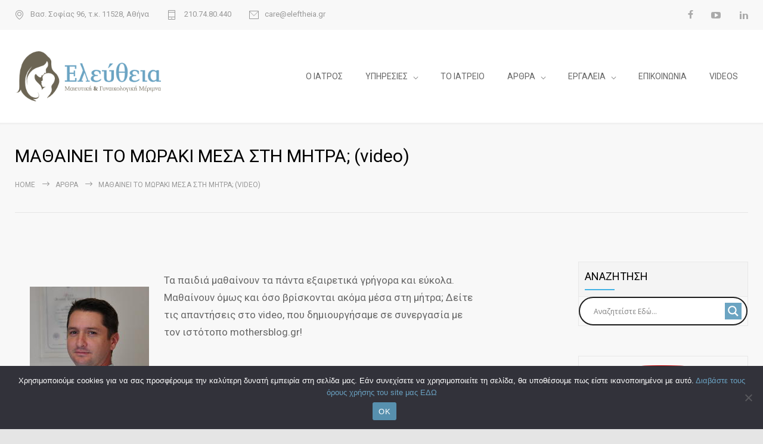

--- FILE ---
content_type: text/html; charset=UTF-8
request_url: https://www.eleftheia.gr/enimerosi/iatrika-themata/maieytika_themata/mathainei_to_moraki_mesa_sth_mhtra_video/
body_size: 26586
content:
<!DOCTYPE html>
<html lang="el">
		<head>
		<!--meta-->
		<meta http-equiv="content-type" content="text/html; charset=UTF-8" />
		<meta name="generator" content="WordPress 6.8.1" />
		<meta name="viewport" content="width=device-width, initial-scale=1, maximum-scale=1" />
		<meta name="description" content="www.eleftheia.gr" />
		<meta name="format-detection" content="telephone=no" />
		<!--style-->
		<link rel="alternate" type="application/rss+xml" title="RSS 2.0" href="https://www.eleftheia.gr/feed/">
		<link rel="pingback" href="https://www.eleftheia.gr/xmlrpc.php" />
				<meta name='robots' content='index, follow, max-image-preview:large, max-snippet:-1, max-video-preview:-1' />
	<style>img:is([sizes="auto" i], [sizes^="auto," i]) { contain-intrinsic-size: 3000px 1500px }</style>
	
	<!-- This site is optimized with the Yoast SEO plugin v25.3.1 - https://yoast.com/wordpress/plugins/seo/ -->
	<title>ΜΑΘΑΙΝΕΙ ΤΟ ΜΩΡΑΚΙ ΜΕΣΑ ΣΤΗ ΜΗΤΡΑ; (video) - Δρ Μενέλαος Κων. Λυγνός</title>
	<link rel="canonical" href="https://www.eleftheia.gr/enimerosi/iatrika-themata/maieytika_themata/mathainei_to_moraki_mesa_sth_mhtra_video/" />
	<meta property="og:locale" content="el_GR" />
	<meta property="og:type" content="article" />
	<meta property="og:title" content="ΜΑΘΑΙΝΕΙ ΤΟ ΜΩΡΑΚΙ ΜΕΣΑ ΣΤΗ ΜΗΤΡΑ; (video) - Δρ Μενέλαος Κων. Λυγνός" />
	<meta property="og:description" content="Τα παιδιά μαθαίνουν τα πάντα εξαιρετικά γρήγορα και εύκολα. Μαθαίνουν όμως και όσο βρίσκονται ακόμα μέσα στη μήτρα; Δείτε τις απαντήσεις στο video, που δημιουργήσαμε σε συνεργασία με τον ιστότοπο mothersblog.gr!   Κλείστε ΕΔΩ το ραντεβού σας, για να αντιμετωπίσουμε όποιο γυναικολογικό θέμα, θέμα εγκυμοσύνης ή θέμα υπογονιμότητας σας απασχολεί! Δείτε ΕΔΩ σε ποιο στάδιο" />
	<meta property="og:url" content="https://www.eleftheia.gr/enimerosi/iatrika-themata/maieytika_themata/mathainei_to_moraki_mesa_sth_mhtra_video/" />
	<meta property="og:site_name" content="Δρ Μενέλαος Κων. Λυγνός" />
	<meta property="article:published_time" content="2017-04-20T17:50:42+00:00" />
	<meta property="article:modified_time" content="2023-03-15T08:26:22+00:00" />
	<meta property="og:image" content="https://www.eleftheia.gr/wp-content/uploads/2014/09/lygnos-menelaos-200.jpg" />
	<meta property="og:image:width" content="200" />
	<meta property="og:image:height" content="200" />
	<meta property="og:image:type" content="image/jpeg" />
	<meta name="author" content="nikosf" />
	<meta name="twitter:card" content="summary_large_image" />
	<meta name="twitter:label1" content="Συντάχθηκε από" />
	<meta name="twitter:data1" content="nikosf" />
	<script type="application/ld+json" class="yoast-schema-graph">{"@context":"https://schema.org","@graph":[{"@type":"WebPage","@id":"https://www.eleftheia.gr/enimerosi/iatrika-themata/maieytika_themata/mathainei_to_moraki_mesa_sth_mhtra_video/","url":"https://www.eleftheia.gr/enimerosi/iatrika-themata/maieytika_themata/mathainei_to_moraki_mesa_sth_mhtra_video/","name":"ΜΑΘΑΙΝΕΙ ΤΟ ΜΩΡΑΚΙ ΜΕΣΑ ΣΤΗ ΜΗΤΡΑ; (video) - Δρ Μενέλαος Κων. Λυγνός","isPartOf":{"@id":"https://www.eleftheia.gr/#website"},"primaryImageOfPage":{"@id":"https://www.eleftheia.gr/enimerosi/iatrika-themata/maieytika_themata/mathainei_to_moraki_mesa_sth_mhtra_video/#primaryimage"},"image":{"@id":"https://www.eleftheia.gr/enimerosi/iatrika-themata/maieytika_themata/mathainei_to_moraki_mesa_sth_mhtra_video/#primaryimage"},"thumbnailUrl":"https://www.eleftheia.gr/wp-content/uploads/2014/09/lygnos-menelaos-200.jpg","datePublished":"2017-04-20T17:50:42+00:00","dateModified":"2023-03-15T08:26:22+00:00","author":{"@id":"https://www.eleftheia.gr/#/schema/person/46731e864a077d0def2b56fe7db0798c"},"breadcrumb":{"@id":"https://www.eleftheia.gr/enimerosi/iatrika-themata/maieytika_themata/mathainei_to_moraki_mesa_sth_mhtra_video/#breadcrumb"},"inLanguage":"el","potentialAction":[{"@type":"ReadAction","target":["https://www.eleftheia.gr/enimerosi/iatrika-themata/maieytika_themata/mathainei_to_moraki_mesa_sth_mhtra_video/"]}]},{"@type":"ImageObject","inLanguage":"el","@id":"https://www.eleftheia.gr/enimerosi/iatrika-themata/maieytika_themata/mathainei_to_moraki_mesa_sth_mhtra_video/#primaryimage","url":"https://www.eleftheia.gr/wp-content/uploads/2014/09/lygnos-menelaos-200.jpg","contentUrl":"https://www.eleftheia.gr/wp-content/uploads/2014/09/lygnos-menelaos-200.jpg","width":200,"height":200},{"@type":"BreadcrumbList","@id":"https://www.eleftheia.gr/enimerosi/iatrika-themata/maieytika_themata/mathainei_to_moraki_mesa_sth_mhtra_video/#breadcrumb","itemListElement":[{"@type":"ListItem","position":1,"name":"Home","item":"https://www.eleftheia.gr/"},{"@type":"ListItem","position":2,"name":"ΜΑΘΑΙΝΕΙ ΤΟ ΜΩΡΑΚΙ ΜΕΣΑ ΣΤΗ ΜΗΤΡΑ; (video)"}]},{"@type":"WebSite","@id":"https://www.eleftheia.gr/#website","url":"https://www.eleftheia.gr/","name":"Δρ Μενέλαος Κων. Λυγνός","description":"www.eleftheia.gr","potentialAction":[{"@type":"SearchAction","target":{"@type":"EntryPoint","urlTemplate":"https://www.eleftheia.gr/?s={search_term_string}"},"query-input":{"@type":"PropertyValueSpecification","valueRequired":true,"valueName":"search_term_string"}}],"inLanguage":"el"},{"@type":"Person","@id":"https://www.eleftheia.gr/#/schema/person/46731e864a077d0def2b56fe7db0798c","name":"nikosf","image":{"@type":"ImageObject","inLanguage":"el","@id":"https://www.eleftheia.gr/#/schema/person/image/","url":"https://secure.gravatar.com/avatar/692b16d43126c74670bc504981c32bedc24b501711448642357aa314339f14c9?s=96&d=mm&r=g","contentUrl":"https://secure.gravatar.com/avatar/692b16d43126c74670bc504981c32bedc24b501711448642357aa314339f14c9?s=96&d=mm&r=g","caption":"nikosf"}}]}</script>
	<!-- / Yoast SEO plugin. -->


<link rel='dns-prefetch' href='//fonts.googleapis.com' />
<link rel="alternate" type="application/rss+xml" title="Ροή RSS &raquo; Δρ Μενέλαος Κων. Λυγνός" href="https://www.eleftheia.gr/feed/" />
<link rel="alternate" type="application/rss+xml" title="Ροή Σχολίων &raquo; Δρ Μενέλαος Κων. Λυγνός" href="https://www.eleftheia.gr/comments/feed/" />
<link rel="alternate" type="application/rss+xml" title="Ροή Σχολίων Δρ Μενέλαος Κων. Λυγνός &raquo; ΜΑΘΑΙΝΕΙ ΤΟ ΜΩΡΑΚΙ ΜΕΣΑ ΣΤΗ ΜΗΤΡΑ; (video)" href="https://www.eleftheia.gr/enimerosi/iatrika-themata/maieytika_themata/mathainei_to_moraki_mesa_sth_mhtra_video/feed/" />
<script type="text/javascript">
/* <![CDATA[ */
window._wpemojiSettings = {"baseUrl":"https:\/\/s.w.org\/images\/core\/emoji\/15.1.0\/72x72\/","ext":".png","svgUrl":"https:\/\/s.w.org\/images\/core\/emoji\/15.1.0\/svg\/","svgExt":".svg","source":{"concatemoji":"https:\/\/www.eleftheia.gr\/wp-includes\/js\/wp-emoji-release.min.js?ver=6.8.1"}};
/*! This file is auto-generated */
!function(i,n){var o,s,e;function c(e){try{var t={supportTests:e,timestamp:(new Date).valueOf()};sessionStorage.setItem(o,JSON.stringify(t))}catch(e){}}function p(e,t,n){e.clearRect(0,0,e.canvas.width,e.canvas.height),e.fillText(t,0,0);var t=new Uint32Array(e.getImageData(0,0,e.canvas.width,e.canvas.height).data),r=(e.clearRect(0,0,e.canvas.width,e.canvas.height),e.fillText(n,0,0),new Uint32Array(e.getImageData(0,0,e.canvas.width,e.canvas.height).data));return t.every(function(e,t){return e===r[t]})}function u(e,t,n){switch(t){case"flag":return n(e,"\ud83c\udff3\ufe0f\u200d\u26a7\ufe0f","\ud83c\udff3\ufe0f\u200b\u26a7\ufe0f")?!1:!n(e,"\ud83c\uddfa\ud83c\uddf3","\ud83c\uddfa\u200b\ud83c\uddf3")&&!n(e,"\ud83c\udff4\udb40\udc67\udb40\udc62\udb40\udc65\udb40\udc6e\udb40\udc67\udb40\udc7f","\ud83c\udff4\u200b\udb40\udc67\u200b\udb40\udc62\u200b\udb40\udc65\u200b\udb40\udc6e\u200b\udb40\udc67\u200b\udb40\udc7f");case"emoji":return!n(e,"\ud83d\udc26\u200d\ud83d\udd25","\ud83d\udc26\u200b\ud83d\udd25")}return!1}function f(e,t,n){var r="undefined"!=typeof WorkerGlobalScope&&self instanceof WorkerGlobalScope?new OffscreenCanvas(300,150):i.createElement("canvas"),a=r.getContext("2d",{willReadFrequently:!0}),o=(a.textBaseline="top",a.font="600 32px Arial",{});return e.forEach(function(e){o[e]=t(a,e,n)}),o}function t(e){var t=i.createElement("script");t.src=e,t.defer=!0,i.head.appendChild(t)}"undefined"!=typeof Promise&&(o="wpEmojiSettingsSupports",s=["flag","emoji"],n.supports={everything:!0,everythingExceptFlag:!0},e=new Promise(function(e){i.addEventListener("DOMContentLoaded",e,{once:!0})}),new Promise(function(t){var n=function(){try{var e=JSON.parse(sessionStorage.getItem(o));if("object"==typeof e&&"number"==typeof e.timestamp&&(new Date).valueOf()<e.timestamp+604800&&"object"==typeof e.supportTests)return e.supportTests}catch(e){}return null}();if(!n){if("undefined"!=typeof Worker&&"undefined"!=typeof OffscreenCanvas&&"undefined"!=typeof URL&&URL.createObjectURL&&"undefined"!=typeof Blob)try{var e="postMessage("+f.toString()+"("+[JSON.stringify(s),u.toString(),p.toString()].join(",")+"));",r=new Blob([e],{type:"text/javascript"}),a=new Worker(URL.createObjectURL(r),{name:"wpTestEmojiSupports"});return void(a.onmessage=function(e){c(n=e.data),a.terminate(),t(n)})}catch(e){}c(n=f(s,u,p))}t(n)}).then(function(e){for(var t in e)n.supports[t]=e[t],n.supports.everything=n.supports.everything&&n.supports[t],"flag"!==t&&(n.supports.everythingExceptFlag=n.supports.everythingExceptFlag&&n.supports[t]);n.supports.everythingExceptFlag=n.supports.everythingExceptFlag&&!n.supports.flag,n.DOMReady=!1,n.readyCallback=function(){n.DOMReady=!0}}).then(function(){return e}).then(function(){var e;n.supports.everything||(n.readyCallback(),(e=n.source||{}).concatemoji?t(e.concatemoji):e.wpemoji&&e.twemoji&&(t(e.twemoji),t(e.wpemoji)))}))}((window,document),window._wpemojiSettings);
/* ]]> */
</script>
<style id='wp-emoji-styles-inline-css' type='text/css'>

	img.wp-smiley, img.emoji {
		display: inline !important;
		border: none !important;
		box-shadow: none !important;
		height: 1em !important;
		width: 1em !important;
		margin: 0 0.07em !important;
		vertical-align: -0.1em !important;
		background: none !important;
		padding: 0 !important;
	}
</style>
<link rel='stylesheet' id='wp-block-library-css' href='https://www.eleftheia.gr/wp-includes/css/dist/block-library/style.min.css?ver=6.8.1' type='text/css' media='all' />
<style id='wp-block-library-theme-inline-css' type='text/css'>
.wp-block-audio :where(figcaption){color:#555;font-size:13px;text-align:center}.is-dark-theme .wp-block-audio :where(figcaption){color:#ffffffa6}.wp-block-audio{margin:0 0 1em}.wp-block-code{border:1px solid #ccc;border-radius:4px;font-family:Menlo,Consolas,monaco,monospace;padding:.8em 1em}.wp-block-embed :where(figcaption){color:#555;font-size:13px;text-align:center}.is-dark-theme .wp-block-embed :where(figcaption){color:#ffffffa6}.wp-block-embed{margin:0 0 1em}.blocks-gallery-caption{color:#555;font-size:13px;text-align:center}.is-dark-theme .blocks-gallery-caption{color:#ffffffa6}:root :where(.wp-block-image figcaption){color:#555;font-size:13px;text-align:center}.is-dark-theme :root :where(.wp-block-image figcaption){color:#ffffffa6}.wp-block-image{margin:0 0 1em}.wp-block-pullquote{border-bottom:4px solid;border-top:4px solid;color:currentColor;margin-bottom:1.75em}.wp-block-pullquote cite,.wp-block-pullquote footer,.wp-block-pullquote__citation{color:currentColor;font-size:.8125em;font-style:normal;text-transform:uppercase}.wp-block-quote{border-left:.25em solid;margin:0 0 1.75em;padding-left:1em}.wp-block-quote cite,.wp-block-quote footer{color:currentColor;font-size:.8125em;font-style:normal;position:relative}.wp-block-quote:where(.has-text-align-right){border-left:none;border-right:.25em solid;padding-left:0;padding-right:1em}.wp-block-quote:where(.has-text-align-center){border:none;padding-left:0}.wp-block-quote.is-large,.wp-block-quote.is-style-large,.wp-block-quote:where(.is-style-plain){border:none}.wp-block-search .wp-block-search__label{font-weight:700}.wp-block-search__button{border:1px solid #ccc;padding:.375em .625em}:where(.wp-block-group.has-background){padding:1.25em 2.375em}.wp-block-separator.has-css-opacity{opacity:.4}.wp-block-separator{border:none;border-bottom:2px solid;margin-left:auto;margin-right:auto}.wp-block-separator.has-alpha-channel-opacity{opacity:1}.wp-block-separator:not(.is-style-wide):not(.is-style-dots){width:100px}.wp-block-separator.has-background:not(.is-style-dots){border-bottom:none;height:1px}.wp-block-separator.has-background:not(.is-style-wide):not(.is-style-dots){height:2px}.wp-block-table{margin:0 0 1em}.wp-block-table td,.wp-block-table th{word-break:normal}.wp-block-table :where(figcaption){color:#555;font-size:13px;text-align:center}.is-dark-theme .wp-block-table :where(figcaption){color:#ffffffa6}.wp-block-video :where(figcaption){color:#555;font-size:13px;text-align:center}.is-dark-theme .wp-block-video :where(figcaption){color:#ffffffa6}.wp-block-video{margin:0 0 1em}:root :where(.wp-block-template-part.has-background){margin-bottom:0;margin-top:0;padding:1.25em 2.375em}
</style>
<style id='classic-theme-styles-inline-css' type='text/css'>
/*! This file is auto-generated */
.wp-block-button__link{color:#fff;background-color:#32373c;border-radius:9999px;box-shadow:none;text-decoration:none;padding:calc(.667em + 2px) calc(1.333em + 2px);font-size:1.125em}.wp-block-file__button{background:#32373c;color:#fff;text-decoration:none}
</style>
<link rel='stylesheet' id='wp-components-css' href='https://www.eleftheia.gr/wp-includes/css/dist/components/style.min.css?ver=6.8.1' type='text/css' media='all' />
<link rel='stylesheet' id='wp-preferences-css' href='https://www.eleftheia.gr/wp-includes/css/dist/preferences/style.min.css?ver=6.8.1' type='text/css' media='all' />
<link rel='stylesheet' id='wp-block-editor-css' href='https://www.eleftheia.gr/wp-includes/css/dist/block-editor/style.min.css?ver=6.8.1' type='text/css' media='all' />
<link rel='stylesheet' id='popup-maker-block-library-style-css' href='https://www.eleftheia.gr/wp-content/plugins/popup-maker/dist/packages/block-library-style.css?ver=dbea705cfafe089d65f1' type='text/css' media='all' />
<style id='global-styles-inline-css' type='text/css'>
:root{--wp--preset--aspect-ratio--square: 1;--wp--preset--aspect-ratio--4-3: 4/3;--wp--preset--aspect-ratio--3-4: 3/4;--wp--preset--aspect-ratio--3-2: 3/2;--wp--preset--aspect-ratio--2-3: 2/3;--wp--preset--aspect-ratio--16-9: 16/9;--wp--preset--aspect-ratio--9-16: 9/16;--wp--preset--color--black: #000000;--wp--preset--color--cyan-bluish-gray: #abb8c3;--wp--preset--color--white: #ffffff;--wp--preset--color--pale-pink: #f78da7;--wp--preset--color--vivid-red: #cf2e2e;--wp--preset--color--luminous-vivid-orange: #ff6900;--wp--preset--color--luminous-vivid-amber: #fcb900;--wp--preset--color--light-green-cyan: #7bdcb5;--wp--preset--color--vivid-green-cyan: #00d084;--wp--preset--color--pale-cyan-blue: #8ed1fc;--wp--preset--color--vivid-cyan-blue: #0693e3;--wp--preset--color--vivid-purple: #9b51e0;--wp--preset--color--medicenter-light-blue: #42B3E5;--wp--preset--color--medicenter-dark-blue: #3156A3;--wp--preset--color--medicenter-blue: #0384CE;--wp--preset--color--medicenter-green: #7CBA3D;--wp--preset--color--medicenter-orange: #FFA800;--wp--preset--color--medicenter-red: #F37548;--wp--preset--color--medicenter-turquoise: #00B6CC;--wp--preset--color--medicenter-violet: #9187C4;--wp--preset--gradient--vivid-cyan-blue-to-vivid-purple: linear-gradient(135deg,rgba(6,147,227,1) 0%,rgb(155,81,224) 100%);--wp--preset--gradient--light-green-cyan-to-vivid-green-cyan: linear-gradient(135deg,rgb(122,220,180) 0%,rgb(0,208,130) 100%);--wp--preset--gradient--luminous-vivid-amber-to-luminous-vivid-orange: linear-gradient(135deg,rgba(252,185,0,1) 0%,rgba(255,105,0,1) 100%);--wp--preset--gradient--luminous-vivid-orange-to-vivid-red: linear-gradient(135deg,rgba(255,105,0,1) 0%,rgb(207,46,46) 100%);--wp--preset--gradient--very-light-gray-to-cyan-bluish-gray: linear-gradient(135deg,rgb(238,238,238) 0%,rgb(169,184,195) 100%);--wp--preset--gradient--cool-to-warm-spectrum: linear-gradient(135deg,rgb(74,234,220) 0%,rgb(151,120,209) 20%,rgb(207,42,186) 40%,rgb(238,44,130) 60%,rgb(251,105,98) 80%,rgb(254,248,76) 100%);--wp--preset--gradient--blush-light-purple: linear-gradient(135deg,rgb(255,206,236) 0%,rgb(152,150,240) 100%);--wp--preset--gradient--blush-bordeaux: linear-gradient(135deg,rgb(254,205,165) 0%,rgb(254,45,45) 50%,rgb(107,0,62) 100%);--wp--preset--gradient--luminous-dusk: linear-gradient(135deg,rgb(255,203,112) 0%,rgb(199,81,192) 50%,rgb(65,88,208) 100%);--wp--preset--gradient--pale-ocean: linear-gradient(135deg,rgb(255,245,203) 0%,rgb(182,227,212) 50%,rgb(51,167,181) 100%);--wp--preset--gradient--electric-grass: linear-gradient(135deg,rgb(202,248,128) 0%,rgb(113,206,126) 100%);--wp--preset--gradient--midnight: linear-gradient(135deg,rgb(2,3,129) 0%,rgb(40,116,252) 100%);--wp--preset--font-size--small: 13px;--wp--preset--font-size--medium: 20px;--wp--preset--font-size--large: 36px;--wp--preset--font-size--x-large: 42px;--wp--preset--spacing--20: 0.44rem;--wp--preset--spacing--30: 0.67rem;--wp--preset--spacing--40: 1rem;--wp--preset--spacing--50: 1.5rem;--wp--preset--spacing--60: 2.25rem;--wp--preset--spacing--70: 3.38rem;--wp--preset--spacing--80: 5.06rem;--wp--preset--shadow--natural: 6px 6px 9px rgba(0, 0, 0, 0.2);--wp--preset--shadow--deep: 12px 12px 50px rgba(0, 0, 0, 0.4);--wp--preset--shadow--sharp: 6px 6px 0px rgba(0, 0, 0, 0.2);--wp--preset--shadow--outlined: 6px 6px 0px -3px rgba(255, 255, 255, 1), 6px 6px rgba(0, 0, 0, 1);--wp--preset--shadow--crisp: 6px 6px 0px rgba(0, 0, 0, 1);}:where(.is-layout-flex){gap: 0.5em;}:where(.is-layout-grid){gap: 0.5em;}body .is-layout-flex{display: flex;}.is-layout-flex{flex-wrap: wrap;align-items: center;}.is-layout-flex > :is(*, div){margin: 0;}body .is-layout-grid{display: grid;}.is-layout-grid > :is(*, div){margin: 0;}:where(.wp-block-columns.is-layout-flex){gap: 2em;}:where(.wp-block-columns.is-layout-grid){gap: 2em;}:where(.wp-block-post-template.is-layout-flex){gap: 1.25em;}:where(.wp-block-post-template.is-layout-grid){gap: 1.25em;}.has-black-color{color: var(--wp--preset--color--black) !important;}.has-cyan-bluish-gray-color{color: var(--wp--preset--color--cyan-bluish-gray) !important;}.has-white-color{color: var(--wp--preset--color--white) !important;}.has-pale-pink-color{color: var(--wp--preset--color--pale-pink) !important;}.has-vivid-red-color{color: var(--wp--preset--color--vivid-red) !important;}.has-luminous-vivid-orange-color{color: var(--wp--preset--color--luminous-vivid-orange) !important;}.has-luminous-vivid-amber-color{color: var(--wp--preset--color--luminous-vivid-amber) !important;}.has-light-green-cyan-color{color: var(--wp--preset--color--light-green-cyan) !important;}.has-vivid-green-cyan-color{color: var(--wp--preset--color--vivid-green-cyan) !important;}.has-pale-cyan-blue-color{color: var(--wp--preset--color--pale-cyan-blue) !important;}.has-vivid-cyan-blue-color{color: var(--wp--preset--color--vivid-cyan-blue) !important;}.has-vivid-purple-color{color: var(--wp--preset--color--vivid-purple) !important;}.has-black-background-color{background-color: var(--wp--preset--color--black) !important;}.has-cyan-bluish-gray-background-color{background-color: var(--wp--preset--color--cyan-bluish-gray) !important;}.has-white-background-color{background-color: var(--wp--preset--color--white) !important;}.has-pale-pink-background-color{background-color: var(--wp--preset--color--pale-pink) !important;}.has-vivid-red-background-color{background-color: var(--wp--preset--color--vivid-red) !important;}.has-luminous-vivid-orange-background-color{background-color: var(--wp--preset--color--luminous-vivid-orange) !important;}.has-luminous-vivid-amber-background-color{background-color: var(--wp--preset--color--luminous-vivid-amber) !important;}.has-light-green-cyan-background-color{background-color: var(--wp--preset--color--light-green-cyan) !important;}.has-vivid-green-cyan-background-color{background-color: var(--wp--preset--color--vivid-green-cyan) !important;}.has-pale-cyan-blue-background-color{background-color: var(--wp--preset--color--pale-cyan-blue) !important;}.has-vivid-cyan-blue-background-color{background-color: var(--wp--preset--color--vivid-cyan-blue) !important;}.has-vivid-purple-background-color{background-color: var(--wp--preset--color--vivid-purple) !important;}.has-black-border-color{border-color: var(--wp--preset--color--black) !important;}.has-cyan-bluish-gray-border-color{border-color: var(--wp--preset--color--cyan-bluish-gray) !important;}.has-white-border-color{border-color: var(--wp--preset--color--white) !important;}.has-pale-pink-border-color{border-color: var(--wp--preset--color--pale-pink) !important;}.has-vivid-red-border-color{border-color: var(--wp--preset--color--vivid-red) !important;}.has-luminous-vivid-orange-border-color{border-color: var(--wp--preset--color--luminous-vivid-orange) !important;}.has-luminous-vivid-amber-border-color{border-color: var(--wp--preset--color--luminous-vivid-amber) !important;}.has-light-green-cyan-border-color{border-color: var(--wp--preset--color--light-green-cyan) !important;}.has-vivid-green-cyan-border-color{border-color: var(--wp--preset--color--vivid-green-cyan) !important;}.has-pale-cyan-blue-border-color{border-color: var(--wp--preset--color--pale-cyan-blue) !important;}.has-vivid-cyan-blue-border-color{border-color: var(--wp--preset--color--vivid-cyan-blue) !important;}.has-vivid-purple-border-color{border-color: var(--wp--preset--color--vivid-purple) !important;}.has-vivid-cyan-blue-to-vivid-purple-gradient-background{background: var(--wp--preset--gradient--vivid-cyan-blue-to-vivid-purple) !important;}.has-light-green-cyan-to-vivid-green-cyan-gradient-background{background: var(--wp--preset--gradient--light-green-cyan-to-vivid-green-cyan) !important;}.has-luminous-vivid-amber-to-luminous-vivid-orange-gradient-background{background: var(--wp--preset--gradient--luminous-vivid-amber-to-luminous-vivid-orange) !important;}.has-luminous-vivid-orange-to-vivid-red-gradient-background{background: var(--wp--preset--gradient--luminous-vivid-orange-to-vivid-red) !important;}.has-very-light-gray-to-cyan-bluish-gray-gradient-background{background: var(--wp--preset--gradient--very-light-gray-to-cyan-bluish-gray) !important;}.has-cool-to-warm-spectrum-gradient-background{background: var(--wp--preset--gradient--cool-to-warm-spectrum) !important;}.has-blush-light-purple-gradient-background{background: var(--wp--preset--gradient--blush-light-purple) !important;}.has-blush-bordeaux-gradient-background{background: var(--wp--preset--gradient--blush-bordeaux) !important;}.has-luminous-dusk-gradient-background{background: var(--wp--preset--gradient--luminous-dusk) !important;}.has-pale-ocean-gradient-background{background: var(--wp--preset--gradient--pale-ocean) !important;}.has-electric-grass-gradient-background{background: var(--wp--preset--gradient--electric-grass) !important;}.has-midnight-gradient-background{background: var(--wp--preset--gradient--midnight) !important;}.has-small-font-size{font-size: var(--wp--preset--font-size--small) !important;}.has-medium-font-size{font-size: var(--wp--preset--font-size--medium) !important;}.has-large-font-size{font-size: var(--wp--preset--font-size--large) !important;}.has-x-large-font-size{font-size: var(--wp--preset--font-size--x-large) !important;}
:where(.wp-block-post-template.is-layout-flex){gap: 1.25em;}:where(.wp-block-post-template.is-layout-grid){gap: 1.25em;}
:where(.wp-block-columns.is-layout-flex){gap: 2em;}:where(.wp-block-columns.is-layout-grid){gap: 2em;}
:root :where(.wp-block-pullquote){font-size: 1.5em;line-height: 1.6;}
</style>
<link rel='stylesheet' id='contact-form-7-css' href='https://www.eleftheia.gr/wp-content/plugins/contact-form-7/includes/css/styles.css?ver=6.0.6' type='text/css' media='all' />
<link rel='stylesheet' id='cookie-notice-front-css' href='https://www.eleftheia.gr/wp-content/plugins/cookie-notice/css/front.min.css?ver=2.5.6' type='text/css' media='all' />
<link rel='stylesheet' id='reset-css' href='https://www.eleftheia.gr/wp-content/themes/medicenter/style/reset.css?ver=6.8.1' type='text/css' media='all' />
<link rel='stylesheet' id='superfish-css' href='https://www.eleftheia.gr/wp-content/themes/medicenter/style/superfish.css?ver=6.8.1' type='text/css' media='all' />
<link rel='stylesheet' id='prettyPhoto-css' href='https://www.eleftheia.gr/wp-content/themes/medicenter/style/prettyPhoto.css?ver=6.8.1' type='text/css' media='all' />
<link rel='stylesheet' id='jquery-qtip-css' href='https://www.eleftheia.gr/wp-content/themes/medicenter/style/jquery.qtip.css?ver=6.8.1' type='text/css' media='all' />
<link rel='stylesheet' id='odometer-css' href='https://www.eleftheia.gr/wp-content/themes/medicenter/style/odometer-theme-default.css?ver=6.8.1' type='text/css' media='all' />
<link rel='stylesheet' id='parent-style-css' href='https://www.eleftheia.gr/wp-content/themes/medicenter/style.css?ver=6.8.1' type='text/css' media='all' />
<link rel='stylesheet' id='popup-style-css' href='https://www.eleftheia.gr/wp-content/themes/medicenter-child/popup-style.css?ver=1768392027' type='text/css' media='all' />
<link rel='stylesheet' id='google-font-header-css' href='//fonts.googleapis.com/css?family=Roboto%3Aregular&#038;subset=greek&#038;ver=6.8.1' type='text/css' media='all' />
<link rel='stylesheet' id='google-font-content-css' href='//fonts.googleapis.com/css?family=Roboto%3Aregular&#038;subset=greek&#038;ver=6.8.1' type='text/css' media='all' />
<link rel='stylesheet' id='google-font-blockquote-css' href='//fonts.googleapis.com/css?family=Roboto%3A300&#038;subset=greek&#038;ver=6.8.1' type='text/css' media='all' />
<link rel='stylesheet' id='animations-css' href='https://www.eleftheia.gr/wp-content/themes/medicenter/style/animations.css?ver=6.8.1' type='text/css' media='all' />
<link rel='stylesheet' id='main-style-css' href='https://www.eleftheia.gr/wp-content/themes/medicenter-child/style.css?ver=6.8.1' type='text/css' media='all' />
<link rel='stylesheet' id='responsive-css' href='https://www.eleftheia.gr/wp-content/themes/medicenter/style/responsive.css?ver=6.8.1' type='text/css' media='all' />
<link rel='stylesheet' id='mc-features-css' href='https://www.eleftheia.gr/wp-content/themes/medicenter/fonts/features/style.css?ver=6.8.1' type='text/css' media='all' />
<link rel='stylesheet' id='mc-template-css' href='https://www.eleftheia.gr/wp-content/themes/medicenter/fonts/template/style.css?ver=6.8.1' type='text/css' media='all' />
<link rel='stylesheet' id='mc-social-css' href='https://www.eleftheia.gr/wp-content/themes/medicenter/fonts/social/style.css?ver=6.8.1' type='text/css' media='all' />
<link rel='stylesheet' id='custom-css' href='https://www.eleftheia.gr/wp-content/themes/medicenter/custom.css?ver=6.8.1' type='text/css' media='all' />
<link rel='stylesheet' id='wpdreams-asl-basic-css' href='https://www.eleftheia.gr/wp-content/plugins/ajax-search-lite/css/style.basic.css?ver=4.12.7' type='text/css' media='all' />
<link rel='stylesheet' id='wpdreams-asl-instance-css' href='https://www.eleftheia.gr/wp-content/plugins/ajax-search-lite/css/style-curvy-black.css?ver=4.12.7' type='text/css' media='all' />
<script type="text/javascript" src="https://www.eleftheia.gr/wp-includes/js/jquery/jquery.min.js?ver=3.7.1" id="jquery-core-js"></script>
<script type="text/javascript" src="https://www.eleftheia.gr/wp-includes/js/jquery/jquery-migrate.min.js?ver=3.4.1" id="jquery-migrate-js"></script>
<script></script><link rel="https://api.w.org/" href="https://www.eleftheia.gr/wp-json/" /><link rel="alternate" title="JSON" type="application/json" href="https://www.eleftheia.gr/wp-json/wp/v2/posts/881" /><link rel="EditURI" type="application/rsd+xml" title="RSD" href="https://www.eleftheia.gr/xmlrpc.php?rsd" />
<meta name="generator" content="WordPress 6.8.1" />
<link rel='shortlink' href='https://www.eleftheia.gr/?p=881' />
<link rel="alternate" title="oEmbed (JSON)" type="application/json+oembed" href="https://www.eleftheia.gr/wp-json/oembed/1.0/embed?url=https%3A%2F%2Fwww.eleftheia.gr%2Fenimerosi%2Fiatrika-themata%2Fmaieytika_themata%2Fmathainei_to_moraki_mesa_sth_mhtra_video%2F" />
<link rel="alternate" title="oEmbed (XML)" type="text/xml+oembed" href="https://www.eleftheia.gr/wp-json/oembed/1.0/embed?url=https%3A%2F%2Fwww.eleftheia.gr%2Fenimerosi%2Fiatrika-themata%2Fmaieytika_themata%2Fmathainei_to_moraki_mesa_sth_mhtra_video%2F&#038;format=xml" />
				<link rel="preconnect" href="https://fonts.gstatic.com" crossorigin />
				<link rel="preload" as="style" href="//fonts.googleapis.com/css?family=Open+Sans&display=swap" />
				<link rel="stylesheet" href="//fonts.googleapis.com/css?family=Open+Sans&display=swap" media="all" />
				<meta name="generator" content="Powered by WPBakery Page Builder - drag and drop page builder for WordPress."/>
<meta name="generator" content="Powered by Slider Revolution 6.7.34 - responsive, Mobile-Friendly Slider Plugin for WordPress with comfortable drag and drop interface." />
			            <style>
				            
					div[id*='ajaxsearchlitesettings'].searchsettings .asl_option_inner label {
						font-size: 0px !important;
						color: rgba(0, 0, 0, 0);
					}
					div[id*='ajaxsearchlitesettings'].searchsettings .asl_option_inner label:after {
						font-size: 11px !important;
						position: absolute;
						top: 0;
						left: 0;
						z-index: 1;
					}
					.asl_w_container {
						width: 100%;
						margin: 0px 0px 0px 0px;
						min-width: 200px;
					}
					div[id*='ajaxsearchlite'].asl_m {
						width: 100%;
					}
					div[id*='ajaxsearchliteres'].wpdreams_asl_results div.resdrg span.highlighted {
						font-weight: bold;
						color: rgba(217, 49, 43, 1);
						background-color: rgba(238, 238, 238, 1);
					}
					div[id*='ajaxsearchliteres'].wpdreams_asl_results .results img.asl_image {
						width: 70px;
						height: 70px;
						object-fit: cover;
					}
					div.asl_r .results {
						max-height: none;
					}
				
						.asl_m .probox svg {
							fill: rgb(255, 255, 255) !important;
						}
						.asl_m .probox .innericon {
							background-color: rgba(107, 164, 194, 1) !important;
							background-image: none !important;
							-webkit-background-image: none !important;
							-ms-background-image: none !important;
						}
					
						div.asl_s.asl_w {
							border:1px groove rgb(0, 0, 0) !important;border-radius:0px 0px 0px 0px !important;
							box-shadow: none !important;
						}
					
						div.asl_r.asl_w.vertical .results .item::after {
							display: block;
							position: absolute;
							bottom: 0;
							content: '';
							height: 1px;
							width: 100%;
							background: #D8D8D8;
						}
						div.asl_r.asl_w.vertical .results .item.asl_last_item::after {
							display: none;
						}
								            </style>
			            <link rel="icon" href="https://www.eleftheia.gr/wp-content/uploads/2022/10/eleftheia-fav-50x50.jpg" sizes="32x32" />
<link rel="icon" href="https://www.eleftheia.gr/wp-content/uploads/2022/10/eleftheia-fav.jpg" sizes="192x192" />
<link rel="apple-touch-icon" href="https://www.eleftheia.gr/wp-content/uploads/2022/10/eleftheia-fav.jpg" />
<meta name="msapplication-TileImage" content="https://www.eleftheia.gr/wp-content/uploads/2022/10/eleftheia-fav.jpg" />
<!-- Google tag (gtag.js) -->
<script async src="https://www.googletagmanager.com/gtag/js?id=UA-50836101-13"></script>
<script>
  window.dataLayer = window.dataLayer || [];
  function gtag(){dataLayer.push(arguments);}
  gtag('js', new Date());

  gtag('config', 'UA-50836101-13');
</script><script>function setREVStartSize(e){
			//window.requestAnimationFrame(function() {
				window.RSIW = window.RSIW===undefined ? window.innerWidth : window.RSIW;
				window.RSIH = window.RSIH===undefined ? window.innerHeight : window.RSIH;
				try {
					var pw = document.getElementById(e.c).parentNode.offsetWidth,
						newh;
					pw = pw===0 || isNaN(pw) || (e.l=="fullwidth" || e.layout=="fullwidth") ? window.RSIW : pw;
					e.tabw = e.tabw===undefined ? 0 : parseInt(e.tabw);
					e.thumbw = e.thumbw===undefined ? 0 : parseInt(e.thumbw);
					e.tabh = e.tabh===undefined ? 0 : parseInt(e.tabh);
					e.thumbh = e.thumbh===undefined ? 0 : parseInt(e.thumbh);
					e.tabhide = e.tabhide===undefined ? 0 : parseInt(e.tabhide);
					e.thumbhide = e.thumbhide===undefined ? 0 : parseInt(e.thumbhide);
					e.mh = e.mh===undefined || e.mh=="" || e.mh==="auto" ? 0 : parseInt(e.mh,0);
					if(e.layout==="fullscreen" || e.l==="fullscreen")
						newh = Math.max(e.mh,window.RSIH);
					else{
						e.gw = Array.isArray(e.gw) ? e.gw : [e.gw];
						for (var i in e.rl) if (e.gw[i]===undefined || e.gw[i]===0) e.gw[i] = e.gw[i-1];
						e.gh = e.el===undefined || e.el==="" || (Array.isArray(e.el) && e.el.length==0)? e.gh : e.el;
						e.gh = Array.isArray(e.gh) ? e.gh : [e.gh];
						for (var i in e.rl) if (e.gh[i]===undefined || e.gh[i]===0) e.gh[i] = e.gh[i-1];
											
						var nl = new Array(e.rl.length),
							ix = 0,
							sl;
						e.tabw = e.tabhide>=pw ? 0 : e.tabw;
						e.thumbw = e.thumbhide>=pw ? 0 : e.thumbw;
						e.tabh = e.tabhide>=pw ? 0 : e.tabh;
						e.thumbh = e.thumbhide>=pw ? 0 : e.thumbh;
						for (var i in e.rl) nl[i] = e.rl[i]<window.RSIW ? 0 : e.rl[i];
						sl = nl[0];
						for (var i in nl) if (sl>nl[i] && nl[i]>0) { sl = nl[i]; ix=i;}
						var m = pw>(e.gw[ix]+e.tabw+e.thumbw) ? 1 : (pw-(e.tabw+e.thumbw)) / (e.gw[ix]);
						newh =  (e.gh[ix] * m) + (e.tabh + e.thumbh);
					}
					var el = document.getElementById(e.c);
					if (el!==null && el) el.style.height = newh+"px";
					el = document.getElementById(e.c+"_wrapper");
					if (el!==null && el) {
						el.style.height = newh+"px";
						el.style.display = "block";
					}
				} catch(e){
					console.log("Failure at Presize of Slider:" + e)
				}
			//});
		  };</script>
<noscript><style> .wpb_animate_when_almost_visible { opacity: 1; }</style></noscript>		<!--custom style-->
<style type="text/css">
		.single-ql_services .vertical-menu li:hover>a,
	.single-ql_services .vertical-menu li:hover>a::after,
	.single-ql_services .vertical-menu li ul li:hover>a,
	.single-ql_services .vertical-menu li ul li:hover>a::after,
	.single-ql_services .vertical-menu li ul li ul li:hover>a,
	.single-ql_services .vertical-menu li ul li ul li:hover>a::after,
	.mc-icon,
	.mc-features-style-light .hexagon span::before,
	.hexagon.style-light span:before,
	.mc-features-style-light .circle span::before,
	.icon-single.circle.style-light span::before,
	.services-list li .service-icon::before,
	.site-container .simple-list li::before,
	.single .post-content ul li:not([class^="template-"])::before,
	.single-page ul li:not([class^="template-"])::before,
	.wpb_text_column ul li:not([class^="template-"])::before,
	.info-box::before,
	.rs-layer.slider-heading.mc-colored a,
	.sr7-layer.slider-heading.mc-colored a
	{
		color: ##6ba4c2;
	}
	.background-primary-color,
	.box-header::after,
	.sf-menu li:hover a, .sf-menu li.selected a, .sf-menu li.current-menu-item a, .sf-menu li.current-menu-ancestor a,
	.mobile-menu-container nav.mobile-menu>ul li.current-menu-item>a,
	.mobile-menu-container nav.mobile-menu>ul li.current-menu-ancestor ul li.current-menu-item a,
	.mobile-menu-container nav.mobile-menu>ul li.current-menu-ancestor ul li.current-menu-parent ul li.current-menu-item a,
	.mobile-menu-container nav.mobile-menu>ul li.current-menu-ancestor a,
	.mobile-menu-container nav.mobile-menu>ul li.current-menu-ancestor ul li.current-menu-parent a,
	.mobile-menu-container nav.mobile-menu>ul li.current-menu-ancestor ul li.current-menu-parent ul li.current-menu-parent a,
	.single-ql_services .vertical-menu li.current-menu-item>a,
	.single-ql_services .vertical-menu li.current-menu-ancestor>a,
	.social-icons li a:hover::before,
	.icon-single[class^="social-"]:hover::before, .icon-single[class*=" social-"]:hover::before,
	.hexagon,
	.timeline-item label,
	.items-list .value,
	.comment-box .comments-number a,
	.comment-form .mc-button:hover,
	.contact-form .mc-button:hover,
	.post-password-form .mc-button:hover,
	.pagination li a:hover,
	.pagination li.selected a,
	.pagination li.selected span,
	.categories li a:hover,
	.widget_categories li a:hover,
	.categories li.current-cat a,
	.widget_categories li.current-cat a,
	.widget_tag_cloud a:hover,
	.tabs-box-navigation.sf-menu .tabs-box-navigation-selected:hover,
	.timetable .event.tooltip:hover,
	.timetable .event .event-container.tooltip:hover,
	.tooltip .tooltip-content,
	.gallery-box:hover .description,
	.gallery-box .controls a:hover,
	.widget_archive li a:hover,
	.scroll-top:hover,
	.home-box-container:nth-child(3n+1),
	.footer-banner-box-container .footer-banner-box:nth-child(3n+1),
	.more.light-color,
	.more.dark-color:hover,
	.more.light-color.no-hover-color:hover,
	body .vc_progress_bar .vc_single_bar .vc_bar,
	.arrow-container .arrow,
	body .vc_progress_bar .vc_single_bar .vc_bar+.vc_label_units
		{
		background-color: ##6ba4c2;
	}
	.mc-features-style-light.light-colored .hexagon,
	.hexagon.style-light.light-colored,
	.mc-features-style-light.light-colored .circle span
	{
		background-color: ##6ba4c226;
	}
	.rs-layer.slider-heading.mc-colored ::after,
	.sr7-layer.slider-heading.mc-colored ::after
	{
		background: ##6ba4c27F;
	}
	.header.layout-2 .sf-menu li:hover a, .header.layout-2 .sf-menu li.selected a, .header.layout-2 .sf-menu li.current-menu-item a, .header.layout-2 .sf-menu li.current-menu-ancestor a,
	.header.layout-2 .sf-menu li ul li a:hover, .header.layout-2 .sf-menu li ul li.selected a, .header.layout-2 .sf-menu li ul li.current-menu-item a, .header.layout-2 .sf-menu>li.menu-item-has-children ul li a:hover, .header.layout-2 .sf-menu>li.menu-item-has-children:hover ul li.selected a, .header.layout-2 .sf-menu>li.menu-item-has-children:hover ul li.current-menu-item a, .header.layout-2 .sf-menu>li.menu-item-has-children:hover ul li.selected ul li a:hover, .header.layout-2 .sf-menu>li.menu-item-has-children:hover ul li.current-menu-item ul li a:hover, .header.layout-2 .sf-menu>li.menu-item-has-children:hover ul li ul li.selected a, .header.layout-2 .sf-menu>li.menu-item-has-children:hover ul li ul li.current-menu-item a, .header.layout-2 .sf-menu>li.menu-item-has-children:hover ul li.selected ul li.selected a, .header.layout-2 .sf-menu>li.menu-item-has-children:hover ul li.selected ul li.current-menu-item a, .header.layout-2 .sf-menu>li.menu-item-has-children:hover ul li.menu-item-type-custom a:hover, .header.layout-2 .sf-menu li ul li.menu-item-type-custom a:hover,
	.sf-menu li ul li a:hover, .sf-menu li ul li.selected a, .sf-menu li ul li.current-menu-item a, .sf-menu>li.menu-item-has-children:hover ul li.current-menu-item ul li.current-menu-item a,
	.sf-menu>li.menu-item-has-children ul li a:hover, .sf-menu>li.menu-item-has-children:hover ul li.selected a, .sf-menu>li.menu-item-has-children:hover ul li.current-menu-item a, .sf-menu>li.menu-item-has-children:hover ul li.current-menu-item ul li.current-menu-item ul li a:hover,
	.sf-menu>li.menu-item-has-children:hover ul li.selected ul li a:hover,.sf-menu>li.menu-item-has-children:hover ul li.current-menu-item ul li a:hover, .sf-menu>li.menu-item-has-children:hover ul li ul li.selected a, .sf-menu>li.menu-item-has-children:hover ul li ul li.current-menu-item a, .sf-menu>li.menu-item-has-children:hover ul li.selected ul li.selected a, .sf-menu>li.menu-item-has-children:hover ul li.selected ul li.current-menu-item a,
	.sf-menu>li.menu-item-has-children:hover ul li.menu-item-type-custom a:hover, .sf-menu li ul li.menu-item-type-custom a:hover, .sf-menu>li.menu-item-has-children:hover ul li.current-menu-item ul li.menu-item-type-custom a:hover,
	.mobile-menu-container nav.mobile-menu>ul li.current-menu-item>a,
	.mobile-menu-container nav.mobile-menu>ul li.current-menu-ancestor ul li.current-menu-item a,
	.mobile-menu-container nav.mobile-menu>ul li.current-menu-ancestor ul li.current-menu-parent ul li.current-menu-item a,
	.mobile-menu-container nav.mobile-menu>ul li.current-menu-ancestor a,
	.mobile-menu-container nav.mobile-menu>ul li.current-menu-ancestor ul li.current-menu-parent a,
	.mobile-menu-container nav.mobile-menu>ul li.current-menu-ancestor ul li.current-menu-parent ul li.current-menu-parent a,
	.vertical-menu li a:hover,
	.vertical-menu li.is-active a,
	.timeline-item .label-container .timeline-circle::after,
	.scrolling-list-control-left:hover,
	.scrolling-list-control-right:hover,
	.caroufredsel-wrapper-testimonials.grey+.scrolling-controls .scrolling-list-control-left:hover,
	.caroufredsel-wrapper-testimonials.grey+.scrolling-controls .scrolling-list-control-right:hover,
	.comment-form .mc-button:hover,
	.contact-form .mc-button:hover,
	.post-password-form .mc-button:hover,
	.pagination li a:hover,
	.pagination li.selected a,
	.pagination li.selected span,
	.categories li a:hover,
	.widget_categories li a:hover,
	.categories li.current-cat a,
	.widget_categories li.current-cat a,
	.widget_tag_cloud a:hover,
	.tabs-box-navigation.sf-menu li:hover ul, .tabs-box-navigation.sf-menu li.sfHover ul,
	.controls .prev:hover,
	.controls .next:hover,
	.controls .close:hover,
	.gallery-box:hover .item-details,
	.widget_archive li a:hover,
	.footer .header-right a.scrolling-list-control-left:hover, 
	.footer .header-right a.scrolling-list-control-right:hover,
	.header-right a.scrolling-list-control-left:hover, 
	.header-right a.scrolling-list-control-right:hover,
	.tabs-navigation li a:hover,
	.tabs-navigation li a.selected,
	.tabs-navigation li.ui-tabs-active a,
	.scrolling-list li a:hover .number,
	.more.light-color,
	.more.dark-color:hover,
	.more.light-color.no-hover-color:hover,
	.services-list li .service-details::after,
	body .site-container .clearfix.has-gutenberg-blocks blockquote.wp-block-quote
		{
		border-color: ##6ba4c2;
	}
	.sf-menu>li.menu-item-has-children:hover ul li.menu-item-type-custom a,
	.sf-menu>li.menu-item-has-children:hover ul li.selected ul li a,
	.sf-menu>li.menu-item-has-children:hover ul li.current-menu-item ul li a,
	.sf-menu>li.menu-item-has-children:hover ul li.current-menu-item ul li.menu-item-type-custom a,
	.sf-menu>li.menu-item-has-children:hover ul li.current-menu-item ul li.current-menu-item ul li a,
	.sf-menu li ul li.menu-item-type-custom a
	{
		color: #666;
		border-color: #E5E5E5;
	}
	.header.layout-2 .sf-menu>li.menu-item-has-children:hover ul li.menu-item-type-custom a,
	.header.layout-2 .sf-menu>li.menu-item-has-children:hover ul li.selected ul li a,
	.header.layout-2 .sf-menu>li.menu-item-has-children:hover ul li.current-menu-item ul li a,
	.header.layout-2 .sf-menu li ul li.menu-item-type-custom a
	{
		border-color: #E5E5E5;
	}
	.hexagon::before,
	.hexagon.small::before,
	.comment-box .arrow-comments,
	.tooltip .tooltip-arrow
		{
		border-bottom-color: ##6ba4c2;
	}
	.hexagon::after,
	.hexagon.small::after,
	.comment-box .arrow-comments,
	.tooltip .tooltip-arrow
		{
		border-top-color: ##6ba4c2;
	}
	.timeline-item .label-triangle
	{
		border-left-color: ##6ba4c2;
	}
	.mc-features-style-light.light-colored .hexagon::after,
	.mc-features-style-light.light-colored .hexagon.small::after,
	.hexagon.style-light.light-colored::after,
	.hexagon.small.style-light.light-colored::after
	{
		border-top-color: ##6ba4c226;
	}
	.mc-features-style-light.light-colored .hexagon::before,
	.mc-features-style-light.light-colored .hexagon.small::before,
	.hexagon.style-light.light-colored::before,
	.hexagon.small.style-light.light-colored::before
	{
		border-bottom-color: ##6ba4c226;
	}
		a,
	.more
		{
		color: #6aa1c1;
	}
		a:hover,
	.bread-crumb li a:hover,
	.post-footer-details li a:hover,
	#cancel_comment:hover
		{
		color: #6aa1c1;
	}
		h1, h2, h3, h4, h5,
	.header-left a, .logo,
	.top-info-list li .value,
	.footer-banner-box p,
	.rev_slider p,
	table td:first-child, table th:first-child
		{
		font-family: 'Roboto';
	}
		body,
	input, textarea,
	.sf-menu li a, .sf-menu li a:visited,
	.timeline-item label,
	.timeline-content span.timeline-subtitle,
	.ui-datepicker-title,
	.timetable th,
	.timetable tbody td,
	.gallery-box .description h5,
	.footer-banner-box h2,
	.footer-banner-box .more
		{
		font-family: 'Roboto';
	}
		blockquote,
	.sentence,
	.style-light .gallery-box h5
	{
		font-family: 'Roboto';
	}
	</style>	</head>
	<body class="wp-singular post-template-default single single-post postid-881 single-format-standard wp-theme-medicenter wp-child-theme-medicenter-child cookies-not-set wpb-js-composer js-comp-ver-8.4.1 vc_responsive">
		<div class="site-container fullwidth">
							<div class="header-top-sidebar-container">
					<div class="header-top-sidebar clearfix">
									<div class="textwidget"><div style='padding: 17px 0;' class='clearfix'>
<ul class='thin-list'>
<li>
<a href="https://maps.google.com/maps?ll=37.982136,23.756729&amp;z=16&amp;t=m&amp;hl=el&amp;gl=GR&amp;mapclient=embed&amp;q=%CE%92%CE%B1%CF%83.%20%CE%A3%CE%BF%CF%86%CE%AF%CE%B1%CF%82%2096%20%CE%91%CE%B8%CE%AE%CE%BD%CE%B1%20115%2021" target="_blank" class="header-icon template-location">Βασ. Σοφίας 96, τ.κ. 11528, Αθήνα</a>
</li>
<li>
<a href="tel:+302107480440" class="header-icon template-phone"> 210.74.80.440</a>
</li>
<li>
<a href="/cdn-cgi/l/email-protection#086b697a6d486d646d6e7c606d6169266f7a" class="header-icon template-mail"><span class="__cf_email__" data-cfemail="9ffcfeedfadffaf3faf9ebf7faf6feb1f8ed">[email&#160;protected]</span></a>
</li>
</ul>

<div class="icons-list">
<a href="https://www.facebook.com/eleftheia.gr" target="_blank" class="icon-single mc-icon social-facebook"></a>
<a href="https://www.youtube.com/channel/UCb3YqAqG0LEB13hCkuK9JOQ" target="_blank" class="icon-single mc-icon social-youtube"></a>
<a href="https://www.linkedin.com/in/%CE%BC%CE%B5%CE%BD%CE%B5%CE%BB%CE%B1%CE%BF%CF%82-%CE%BB%CF%85%CE%B3%CE%BD%CE%BF%CF%82-a41313a0" target="_blank" class="icon-single mc-icon social-linkedin"></a>

</div>
</div></div>
							</div>
				</div>
							<!-- Header -->
						<div class="header-container ">
				<div class="header clearfix layout-1">
										<div class="header-left">
						<a href="https://www.eleftheia.gr" title="Δρ Μενέλαος Κων. Λυγνός">
														<img src="https://www.eleftheia.gr/wp-content/uploads/2022/10/eleftheia-logo.png" alt="logo" />
																				</a>
						<a href="#" class="mobile-menu-switch vertical-align-cell">
							<span class="line"></span>
							<span class="line"></span>
							<span class="line"></span>
							<span class="line"></span>
						</a>
											</div>
													<div class="menu-container clearfix">
								<nav class="menu-main-menu-container"><ul id="menu-main-menu" class="sf-menu header-right"><li id="menu-item-4289" class="menu-item menu-item-type-post_type menu-item-object-page menu-item-4289"><a href="https://www.eleftheia.gr/o-iatros/">Ο ΙΑΤΡΟΣ</a></li>
<li id="menu-item-7714" class="menu-item menu-item-type-custom menu-item-object-custom menu-item-has-children menu-item-7714"><a href="#">ΥΠΗΡΕΣΙΕΣ</a>
<ul class="sub-menu">
	<li id="menu-item-7792" class="menu-item menu-item-type-post_type menu-item-object-page menu-item-7792"><a href="https://www.eleftheia.gr/yphresies_sygkentrwtika/">ΟΙ ΥΠΗΡΕΣΙΕΣ ΜΑΣ (ΣΥΓΚΕΝΤΡΩΤΙΚΑ)</a></li>
	<li id="menu-item-7715" class="menu-item menu-item-type-custom menu-item-object-custom menu-item-has-children menu-item-7715"><a href="#">ΚΟΛΠΙΚΗ ΞΗΡΟΤΗΤΑ</a>
	<ul class="sub-menu">
		<li id="menu-item-7717" class="menu-item menu-item-type-post_type menu-item-object-post menu-item-7717"><a href="https://www.eleftheia.gr/enimerosi/kallopistikh_gynaikologia/annagennhsh_kolpoy_hifu/">ΑΝΑΓΕΝΝΗΣΗ ΚΟΛΠΟΥ ΜΕ ΥΠΕΡΗΧΟΥΣ HIFU</a></li>
		<li id="menu-item-7718" class="menu-item menu-item-type-post_type menu-item-object-post menu-item-7718"><a href="https://www.eleftheia.gr/enimerosi/kallopistikh_gynaikologia/anagennhsh_aidoioy_hifu/">ΑΝΑΓΕΝΝΗΣΗ ΑΙΔΟΙΟΥ ΜΕ ΥΠΕΡΗΧΟΥΣ HIFU</a></li>
		<li id="menu-item-7719" class="menu-item menu-item-type-post_type menu-item-object-post menu-item-7719"><a href="https://www.eleftheia.gr/enimerosi/kallopistikh_gynaikologia/yaloyroniko_oxy_xhrothta/">ΕΓΧΥΣΗ ΥΑΛΟΥΡΟΝΙΚΟΥ ΟΞΕΟΣ</a></li>
	</ul>
</li>
	<li id="menu-item-7720" class="menu-item menu-item-type-post_type menu-item-object-post menu-item-7720"><a href="https://www.eleftheia.gr/enimerosi/sexoualikothta/antimetwpish_sexoualikhs_dysleitoyrgeias/">ΟΛΙΣΤΙΚΗ ΕΠΙΣΤΗΜΟΝΙΚΗ ΜΕΘΟΔΟΣ ΒΕΛΤΙΩΣΗΣ ΤΗΣ ΣΕΞΟΥΑΛΙΚΗΣ ΖΩΗΣ</a></li>
	<li id="menu-item-7721" class="menu-item menu-item-type-post_type menu-item-object-post menu-item-7721"><a href="https://www.eleftheia.gr/enimerosi/akrateia_oyrwv_xalarwsh_kolpoy/akrateia_hifem_hifu/">ΑΚΡΑΤΕΙΑ ΟΥΡΩΝ</a></li>
	<li id="menu-item-7722" class="menu-item menu-item-type-post_type menu-item-object-post menu-item-7722"><a href="https://www.eleftheia.gr/enimerosi/iatrika-themata/genika_themata/peftei_koilia_egkymosynh/">ΣΙΣΦΙΞΗ ΚΟΙΛΙΑΣ ΜΕΤΑ ΤΗΝ ΕΓΚΥΜΟΣΥΝΗ (ΚΑΙ ΟΧΙ ΜΟΝΟΝ ΤΟΤΕ)</a></li>
	<li id="menu-item-7723" class="menu-item menu-item-type-post_type menu-item-object-post menu-item-7723"><a href="https://www.eleftheia.gr/enimerosi/emmhnopaysh/myikh_adynamia_emmhnopaysh/">ΜΥΪΚΗ ΕΝΔΥΝΑΜΩΣΗ</a></li>
	<li id="menu-item-7724" class="menu-item menu-item-type-custom menu-item-object-custom menu-item-has-children menu-item-7724"><a href="#">ΚΛΙΝΙΚΗ ΙΑΤΡΙΚΗ ΥΠΝΩΣΗ</a>
	<ul class="sub-menu">
		<li id="menu-item-7725" class="menu-item menu-item-type-post_type menu-item-object-post menu-item-7725"><a href="https://www.eleftheia.gr/enimerosi/ypnotherapeia_psychoekpaideysh/ypnwsh_xronios_ponos/">ΑΝΤΙΜΕΤΩΠΙΣΗ ΧΡΟΝΙΟΥ ΠΟΝΟΥ</a></li>
		<li id="menu-item-7726" class="menu-item menu-item-type-post_type menu-item-object-post menu-item-7726"><a href="https://www.eleftheia.gr/enimerosi/h_periodos/ypnotherapeia_dysmhnorroia/">ΑΝΤΙΜΕΤΩΠΙΣΗ ΔΥΣΜΗΝΟΡΡΟΙΑΣ</a></li>
		<li id="menu-item-7727" class="menu-item menu-item-type-post_type menu-item-object-post menu-item-7727"><a href="https://www.eleftheia.gr/enimerosi/ypnotherapeia_psychoekpaideysh/exapseis_ypvwsh/">ΑΝΤΙΜΕΤΩΠΙΣΗ ΕΞΑΨΕΩΝ</a></li>
		<li id="menu-item-7728" class="menu-item menu-item-type-post_type menu-item-object-post menu-item-7728"><a href="https://www.eleftheia.gr/enimerosi/ypnotherapeia_psychoekpaideysh/paxysarkia_ypnotherapeia/">ΑΝΤΙΜΕΤΩΠΙΣΗ ΠΑΧΥΣΑΡΚΙΑΣ</a></li>
		<li id="menu-item-7729" class="menu-item menu-item-type-post_type menu-item-object-post menu-item-7729"><a href="https://www.eleftheia.gr/enimerosi/ypnotherapeia_psychoekpaideysh/diakoph_kapnismatos/">ΔΙΑΚΟΠΗ ΚΑΠΝΙΣΜΑΤΟΣ</a></li>
		<li id="menu-item-7730" class="menu-item menu-item-type-post_type menu-item-object-post menu-item-7730"><a href="https://www.eleftheia.gr/enimerosi/ypnotherapeia_psychoekpaideysh/agxos_emmhnopaysh/">ΑΝΤΙΜΕΤΩΠΙΣΗ ΑΓΧΟΥΣ</a></li>
		<li id="menu-item-7731" class="menu-item menu-item-type-post_type menu-item-object-post menu-item-7731"><a href="https://www.eleftheia.gr/enimerosi/ypnotherapeia_psychoekpaideysh/psychoswmatika_symptwmata_diagvwsh_antimetwpish/">ΑΝΤΙΜΕΤΩΠΙΣΗ ΨΥΧΟΣΩΜΑΤΙΚΩΝ ΣΥΜΠΤΩΜΑΤΩΝ</a></li>
	</ul>
</li>
	<li id="menu-item-7732" class="menu-item menu-item-type-custom menu-item-object-custom menu-item-has-children menu-item-7732"><a href="#">ΕΛΑΧΙΣΤΑ ΕΠΕΜΒΑΤΙΚΗ ΧΕΙΡΟΥΡΓΙΚΗ</a>
	<ul class="sub-menu">
		<li id="menu-item-7733" class="menu-item menu-item-type-post_type menu-item-object-post menu-item-7733"><a href="https://www.eleftheia.gr/enimerosi/laparoskophsh_ysteroskophsh/laparoskopikes_epembaseis/">ΛΑΠΑΡΟΣΚΟΠΗΣΗ</a></li>
		<li id="menu-item-7734" class="menu-item menu-item-type-post_type menu-item-object-post menu-item-7734"><a href="https://www.eleftheia.gr/enimerosi/laparoskophsh_ysteroskophsh/ysteroskophsh/">ΥΣΤΕΡΟΣΚΟΠΗΣΗ</a></li>
	</ul>
</li>
	<li id="menu-item-7742" class="menu-item menu-item-type-custom menu-item-object-custom menu-item-has-children menu-item-7742"><a href="#">ΓΥΝΑΙΚΟΛΟΓΙΚΕΣ ΕΠΕΜΒΑΣΕΙΣ</a>
	<ul class="sub-menu">
		<li id="menu-item-7743" class="menu-item menu-item-type-post_type menu-item-object-post menu-item-7743"><a href="https://www.eleftheia.gr/enimerosi/gynaikologikes_epembaseis/ti_einai_h_ysterektomh/">ΥΣΤΕΡΕΚΤΟΜΗ</a></li>
		<li id="menu-item-7744" class="menu-item menu-item-type-post_type menu-item-object-post menu-item-7744"><a href="https://www.eleftheia.gr/enimerosi/gynaikologikes_epembaseis/pws_ginetai_h_apoxesh_endomhtriou/">ΑΠΟΞΕΣΗ ΕΝΔΟΜΗΤΡΙΟΥ</a></li>
		<li id="menu-item-7745" class="menu-item menu-item-type-post_type menu-item-object-post menu-item-7745"><a href="https://www.eleftheia.gr/enimerosi/gynaikologikes_epembaseis/inomywmata_symptwmata_xeiroyrgeio/">ΑΦΑΙΡΕΣΗ ΙΝΟΜΥΩΜΑΤΩΝ</a></li>
		<li id="menu-item-7746" class="menu-item menu-item-type-post_type menu-item-object-post menu-item-7746"><a href="https://www.eleftheia.gr/enimerosi/gynaikologikes_epembaseis/loop/">ΚΩΝΟΕΙΔΗΣ ΕΚΤΟΜΗ ΤΡΑΧΗΛΟΥ ΜΗΤΡΑΣ (LOOP)</a></li>
		<li id="menu-item-7747" class="menu-item menu-item-type-post_type menu-item-object-post menu-item-7747"><a href="https://www.eleftheia.gr/enimerosi/akrateia_oyrwv_xalarwsh_kolpoy/xalarwsh_kolpoy_xeiroyrgikh_antimetwpish/">ΧΑΛΑΡΩΣΗ ΚΟΛΠΟΥ</a></li>
	</ul>
</li>
	<li id="menu-item-7735" class="menu-item menu-item-type-custom menu-item-object-custom menu-item-has-children menu-item-7735"><a href="#">ΓΥΝΑΙΚΟΛΟΓΙΑ</a>
	<ul class="sub-menu">
		<li id="menu-item-7736" class="menu-item menu-item-type-post_type menu-item-object-post menu-item-7736"><a href="https://www.eleftheia.gr/enimerosi/gynaikologia/episkepsi_sto_gynaikologo_video/">ΠΡΟΛΗΠΤΙΚΟΣ ΕΛΕΓΧΟΣ</a></li>
		<li id="menu-item-7737" class="menu-item menu-item-type-post_type menu-item-object-post menu-item-7737"><a href="https://www.eleftheia.gr/enimerosi/hpv/test_papanikolaou_shmasia/">TEST ΠΑΠΑΝΙΚΟΛΑΟΥ</a></li>
		<li id="menu-item-7738" class="menu-item menu-item-type-post_type menu-item-object-post menu-item-7738"><a href="https://www.eleftheia.gr/enimerosi/hpv/hpv_dna_test_giati_to_zhta_o_gynaikologos/">HPV- DNA TEST</a></li>
		<li id="menu-item-7739" class="menu-item menu-item-type-post_type menu-item-object-post menu-item-7739"><a href="https://www.eleftheia.gr/enimerosi/hpv/kolposkophsh/">ΚΟΛΠΟΣΚΟΠΗΣΗ</a></li>
		<li id="menu-item-7740" class="menu-item menu-item-type-post_type menu-item-object-post menu-item-7740"><a href="https://www.eleftheia.gr/enimerosi/gynaikologia/ypehografikos_elegxos_gynaikologia/">ΓΥΝΑΙΚΟΛΟΓΙΚΟ ΥΠΕΡΗΧΟΓΡΑΦΗΜΑ (ΜΕ ΑΔΕΙΑ ΑΠΟ ΤΟ ΚΡΑΤΟΣ)</a></li>
		<li id="menu-item-7741" class="menu-item menu-item-type-post_type menu-item-object-post menu-item-7741"><a href="https://www.eleftheia.gr/enimerosi/hpv/kryophxia/">ΚΡΥΟΠΗΞΙΑ</a></li>
		<li id="menu-item-7793" class="menu-item menu-item-type-post_type menu-item-object-post menu-item-7793"><a href="https://www.eleftheia.gr/enimerosi/h_periodos/diataraxes_kykloy/">ΔΙΑΤΑΡΑΧΕΣ ΕΜΜΗΝΟΥ ΡΥΣΕΩΣ</a></li>
		<li id="menu-item-7794" class="menu-item menu-item-type-post_type menu-item-object-post menu-item-7794"><a href="https://www.eleftheia.gr/enimerosi/h_periodos/ponoi_periodoy-dysmhnorroia/">ΠΟΝΟΙ ΠΕΡΙΟΔΟΥ – ΔΥΣΜΗΝΟΡΡΟΙΑ</a></li>
		<li id="menu-item-7795" class="menu-item menu-item-type-post_type menu-item-object-post menu-item-7795"><a href="https://www.eleftheia.gr/enimerosi/h_periodos/proemmhnorroiko_syndromo/">ΠΡΟΕΜΜΗΝΟΡΡΟΪΚΟ ΣΥΝΔΡΟΜΟ (P.M.S.)</a></li>
	</ul>
</li>
	<li id="menu-item-7748" class="menu-item menu-item-type-custom menu-item-object-custom menu-item-has-children menu-item-7748"><a href="#">ΥΠΟΓΟΝΙΜΟΤΗΤΑ</a>
	<ul class="sub-menu">
		<li id="menu-item-7749" class="menu-item menu-item-type-post_type menu-item-object-post menu-item-7749"><a href="https://www.eleftheia.gr/enimerosi/ypogonimotita/exetaseis_gonimothtas_andras_mhtra_salpigges/">ΕΛΕΓΧΟΣ ΓΟΝΙΜΟΤΗΤΑΣ ΖΕΥΓΟΥΣ</a></li>
		<li id="menu-item-7750" class="menu-item menu-item-type-post_type menu-item-object-post menu-item-7750"><a href="https://www.eleftheia.gr/enimerosi/ypogonimotita/exetaseis_gonimothtas_wothhkes/">ΕΛΕΓΧΟΣ ΛΕΙΤΟΥΡΓΙΑΣ ΤΩΝ ΩΟΘΗΚΩΝ</a></li>
		<li id="menu-item-7752" class="menu-item menu-item-type-post_type menu-item-object-post menu-item-7752"><a href="https://www.eleftheia.gr/enimerosi/ypogonimotita/ypogonimothta_yperhxografhma_eswteriko_mhtras/">ΥΠΕΡΗΧΟΓΡΑΦΗΜΑ ΥΠΟΓΟΝΙΜΟΤΗΤΑΣ (ΜΕ ΑΔΕΙΑ ΑΠΟ ΤΟ ΚΡΑΤΟΣ)</a></li>
		<li id="menu-item-7753" class="menu-item menu-item-type-post_type menu-item-object-post menu-item-7753"><a href="https://www.eleftheia.gr/enimerosi/ypogonimotita/gonimes_hmeres_me_yperhxografhma/">ΕΝΤΟΠΙΣΜΟΣ ΓΟΝΙΜΩΝ ΗΜΕΡΩΝ ΜΕ ΥΠΕΡΗΧΟΓΡΑΦΗΜΑ</a></li>
		<li id="menu-item-7754" class="menu-item menu-item-type-post_type menu-item-object-post menu-item-7754"><a href="https://www.eleftheia.gr/enimerosi/ypogonimotita/kath-exin-apovoles/">ΚΑΘ’ ΕΞΙΝ ΑΠΟΒΟΛΕΣ</a></li>
		<li id="menu-item-7788" class="menu-item menu-item-type-post_type menu-item-object-post menu-item-7788"><a href="https://www.eleftheia.gr/enimerosi/laparoskophsh_ysteroskophsh/laparoskophsh_ypogonimothta_diereynhsh/">ΛΑΠΑΡΟΣΚΟΠΗΣΗ ΣΤΟΝ ΕΝΤΟΠΙΣΜΟ ΤΩΝ ΑΙΤΙΩΝ ΥΠΟΓΟΝΙΜΟΤΗΤΑΣ</a></li>
		<li id="menu-item-7790" class="menu-item menu-item-type-post_type menu-item-object-post menu-item-7790"><a href="https://www.eleftheia.gr/enimerosi/laparoskophsh_ysteroskophsh/laparoskophsh_ypogonimothta_antimetwpish/">ΛΑΠΑΡΟΣΚΟΠΗΣΗ ΣΤΗΝ ΑΝΤΙΜΕΤΩΠΙΣΗ ΤΗΣ ΥΠΟΓΟΝΙΜΟΤΗΤΑΣ</a></li>
		<li id="menu-item-7789" class="menu-item menu-item-type-post_type menu-item-object-post menu-item-7789"><a href="https://www.eleftheia.gr/enimerosi/laparoskophsh_ysteroskophsh/ysteroskophsh_ston_entopismo_twv_aitiwv_ypogonimothtas/">ΥΣΤΕΡΟΣΚΟΠΗΣΗ ΣΤΟΝ ΕΝΤΟΠΙΣΜΟ ΤΩΝ ΑΙΤΙΩΝ ΤΗΣ ΥΠΟΓΟΝΙΜΟΤΗΤΑΣ</a></li>
		<li id="menu-item-7791" class="menu-item menu-item-type-post_type menu-item-object-post menu-item-7791"><a href="https://www.eleftheia.gr/enimerosi/laparoskophsh_ysteroskophsh/ysteroskophsh_antimetwpish_ypogonimothtas/">ΥΣΤΕΡΟΣΚΟΠΗΣΗ ΣΤΗΝ ΑΝΤΙΜΕΤΩΠΙΣΗ ΤΗΣ ΥΠΟΓΟΝΙΜΟΤΗΤΑΣ</a></li>
		<li id="menu-item-7755" class="menu-item menu-item-type-post_type menu-item-object-post menu-item-7755"><a href="https://www.eleftheia.gr/enimerosi/ypogonimotita/h-spermategxysh/">ΣΠΕΡΜΑΤΕΓΧΥΣΗ</a></li>
		<li id="menu-item-7756" class="menu-item menu-item-type-post_type menu-item-object-post menu-item-7756"><a href="https://www.eleftheia.gr/enimerosi/ypogonimotita/exosomatiki-gonimopoihsh/">ΕΞΩΣΩΜΑΤΙΚΗ ΓΟΝΙΜΟΠΟΙΗΣΗ (IVF)</a></li>
		<li id="menu-item-7757" class="menu-item menu-item-type-post_type menu-item-object-post menu-item-7757"><a href="https://www.eleftheia.gr/enimerosi/iatrika-themata/themata_ypogonimotitas/h_katapsyksh_oarion/">Η ΚΑΤΑΨΥΞΗ (ΚΡΥΟΣΥΝΤΗΡΗΣΗ) ΩΑΡΙΩΝ</a></li>
	</ul>
</li>
	<li id="menu-item-7758" class="menu-item menu-item-type-custom menu-item-object-custom menu-item-has-children menu-item-7758"><a href="#">ΕΓΚΥΜΟΣΥΝΗ</a>
	<ul class="sub-menu">
		<li id="menu-item-7759" class="menu-item menu-item-type-post_type menu-item-object-post menu-item-7759"><a href="https://www.eleftheia.gr/enimerosi/meeftiki/egymosini/programa-parakolouthisis-tis-egymosinis/">ΕΠΙΣΤΗΜΟΝΙΚΗ ΠΑΡΑΚΟΛΟΥΘΗΣΗ ΚΥΗΣΗΣ</a></li>
		<li id="menu-item-7760" class="menu-item menu-item-type-post_type menu-item-object-post menu-item-7760"><a href="https://www.eleftheia.gr/enimerosi/meeftiki/exetaseis_ths_egkymosynhs/ypehografikos_elegxos_maieytikh/">ΥΠΕΡΗΧΟΓΡΑΦΗΜΑ ΚΥΗΣΗΣ (ΜΕ ΑΔΕΙΑ ΑΠΟ ΤΟ ΚΡΑΤΟΣ)</a></li>
		<li id="menu-item-7761" class="menu-item menu-item-type-post_type menu-item-object-post menu-item-7761"><a href="https://www.eleftheia.gr/enimerosi/meeftiki/exetaseis_ths_egkymosynhs/nst/">ΚΑΡΔΙΟΤΟΚΟΓΡΑΦΗΜΑ (NON STRESS TEST – NST)</a></li>
		<li id="menu-item-7786" class="menu-item menu-item-type-post_type menu-item-object-post menu-item-7786"><a href="https://www.eleftheia.gr/enimerosi/meeftiki/toketos/o_fysiologikos_toketos/">ΦΥΣΙΟΛΟΓΙΚΟΣ ΤΟΚΕΤΟΣ</a></li>
		<li id="menu-item-7787" class="menu-item menu-item-type-post_type menu-item-object-post menu-item-7787"><a href="https://www.eleftheia.gr/enimerosi/meeftiki/toketos/h_kaisarikh_tomh/">ΚΑΙΣΑΡΙΚΗ ΤΟΜΗ (ΑΝ ΧΡΕΙΑΣΤΕΙ&#8230;)</a></li>
	</ul>
</li>
</ul>
</li>
<li id="menu-item-4295" class="menu-item menu-item-type-post_type menu-item-object-page menu-item-4295"><a href="https://www.eleftheia.gr/to-iatreio/">ΤΟ ΙΑΤΡΕΙΟ</a></li>
<li id="menu-item-5086" class="menu-item menu-item-type-custom menu-item-object-custom menu-item-has-children menu-item-5086"><a href="#">ΑΡΘΡΑ</a>
<ul class="sub-menu">
	<li id="menu-item-4413" class="menu-item menu-item-type-taxonomy menu-item-object-category menu-item-4413"><a href="https://www.eleftheia.gr/category/enimerosi/kallopistikh_gynaikologia/">ΚΟΛΠΙΚΗ ΞΗΡΟΤΗΤΑ</a></li>
	<li id="menu-item-6078" class="menu-item menu-item-type-taxonomy menu-item-object-category menu-item-6078"><a href="https://www.eleftheia.gr/category/enimerosi/ypnotherapeia_psychoekpaideysh/">ΙΑΤΡΙΚΗ ΚΛΙΝΙΚΗ ΥΠΝΟΘΕΡΑΠΕΙΑ (ΥΠΝΩΣΗ)</a></li>
	<li id="menu-item-4417" class="menu-item menu-item-type-taxonomy menu-item-object-category menu-item-4417"><a href="https://www.eleftheia.gr/category/enimerosi/akrateia_oyrwv_xalarwsh_kolpoy/">ΑΚΡΑΤΕΙΑ ΟΥΡΩΝ &amp; ΧΑΛΑΡΩΣΗ ΚΟΛΠΟΥ</a></li>
	<li id="menu-item-4415" class="menu-item menu-item-type-taxonomy menu-item-object-category menu-item-4415"><a href="https://www.eleftheia.gr/category/enimerosi/sexoualikothta/">ΣΕΞΟΥΑΛΙΚΟΤΗΤΑ</a></li>
	<li id="menu-item-4405" class="menu-item menu-item-type-taxonomy menu-item-object-category menu-item-4405"><a href="https://www.eleftheia.gr/category/enimerosi/gnoriste_to_swma_sas/">ΓΝΩΡΙΣΤΕ ΤΟ ΣΩΜΑ ΣΑΣ!</a></li>
	<li id="menu-item-5087" class="menu-item menu-item-type-custom menu-item-object-custom menu-item-has-children menu-item-5087"><a href="#">ΜΑΙΕΥΤΙΚΗ</a>
	<ul class="sub-menu">
		<li id="menu-item-4423" class="menu-item menu-item-type-taxonomy menu-item-object-category menu-item-4423"><a href="https://www.eleftheia.gr/category/enimerosi/meeftiki/stadia-tis-kyisis/">ΣΤΑΔΙΑ ΤΗΣ ΚΥΗΣΗΣ</a></li>
		<li id="menu-item-4424" class="menu-item menu-item-type-taxonomy menu-item-object-category menu-item-4424"><a href="https://www.eleftheia.gr/category/enimerosi/meeftiki/h_zoh_ths_egkyoy/">Η ΖΩΗ ΤΗΣ ΕΓΚΥΟΥ</a></li>
		<li id="menu-item-4425" class="menu-item menu-item-type-taxonomy menu-item-object-category menu-item-4425"><a href="https://www.eleftheia.gr/category/enimerosi/meeftiki/anaptyksi_embryoy/">Η ΑΝΑΠΤΥΞΗ ΤΟΥ ΕΜΒΡΥΟΥ</a></li>
		<li id="menu-item-4426" class="menu-item menu-item-type-taxonomy menu-item-object-category menu-item-4426"><a href="https://www.eleftheia.gr/category/enimerosi/meeftiki/egymosini/">ΕΓΚΥΜΟΣΥΝΗ</a></li>
		<li id="menu-item-4427" class="menu-item menu-item-type-taxonomy menu-item-object-category menu-item-4427"><a href="https://www.eleftheia.gr/category/enimerosi/meeftiki/toketos/">ΤΟΚΕΤΟΣ</a></li>
		<li id="menu-item-4428" class="menu-item menu-item-type-taxonomy menu-item-object-category menu-item-4428"><a href="https://www.eleftheia.gr/category/enimerosi/meeftiki/meta-tin-egymosini/">ΛΟΧΕΙΑ</a></li>
		<li id="menu-item-4429" class="menu-item menu-item-type-taxonomy menu-item-object-category menu-item-4429"><a href="https://www.eleftheia.gr/category/enimerosi/meeftiki/thhlasmos/">ΘΗΛΑΣΜΟΣ</a></li>
		<li id="menu-item-4430" class="menu-item menu-item-type-taxonomy menu-item-object-category menu-item-4430"><a href="https://www.eleftheia.gr/category/enimerosi/meeftiki/pathologia-tis-kyisis/">ΠΑΘΟΛΟΓΙΑ ΤΗΣ ΚΥΗΣΗΣ</a></li>
		<li id="menu-item-4431" class="menu-item menu-item-type-taxonomy menu-item-object-category menu-item-4431"><a href="https://www.eleftheia.gr/category/enimerosi/meeftiki/egkymosynh_didymwv/">ΕΓΚΥΜΟΣΥΝΗ ΔΙΔΥΜΩΝ</a></li>
		<li id="menu-item-4432" class="menu-item menu-item-type-taxonomy menu-item-object-category menu-item-4432"><a href="https://www.eleftheia.gr/category/enimerosi/meeftiki/exetaseis_ths_egkymosynhs/">ΟΙ ΕΞΕΤΑΣΕΙΣ ΤΗΣ ΕΓΚΥΜΟΣΥΝΗΣ</a></li>
		<li id="menu-item-4433" class="menu-item menu-item-type-taxonomy menu-item-object-category menu-item-4433"><a href="https://www.eleftheia.gr/category/enimerosi/meeftiki/diatrofi_sthn_egkymosynh/">Η ΔΙΑΤΡΟΦΗ ΣΤΗΝ ΕΓΚΥΜΟΣΥΝΗ</a></li>
		<li id="menu-item-4434" class="menu-item menu-item-type-taxonomy menu-item-object-category menu-item-4434"><a href="https://www.eleftheia.gr/category/enimerosi/meeftiki/egkymosynh_farmaka/">ΕΓΚΥΜΟΣΥΝΗ ΚΑΙ ΦΑΡΜΑΚΑ</a></li>
		<li id="menu-item-4435" class="menu-item menu-item-type-taxonomy menu-item-object-category menu-item-4435"><a href="https://www.eleftheia.gr/category/enimerosi/meeftiki/egkymosynh_omorfia/">ΕΓΚΥΜΟΣΥΝΗ ΚΑΙ ΟΜΟΡΦΙΑ</a></li>
		<li id="menu-item-4406" class="menu-item menu-item-type-taxonomy menu-item-object-category menu-item-4406"><a href="https://www.eleftheia.gr/category/enimerosi/meeftiki/">ΜΑΙΕΥΤΙΚΗ (ΣΥΝΟΛΟ)</a></li>
	</ul>
</li>
	<li id="menu-item-4407" class="menu-item menu-item-type-taxonomy menu-item-object-category menu-item-4407"><a href="https://www.eleftheia.gr/category/enimerosi/gynaikologia/">ΓΥΝΑΙΚΟΛΟΓΙΑ</a></li>
	<li id="menu-item-4408" class="menu-item menu-item-type-taxonomy menu-item-object-category menu-item-4408"><a href="https://www.eleftheia.gr/category/enimerosi/ypogonimotita/">ΥΠΟΓΟΝΙΜΟΤΗΤΑ</a></li>
	<li id="menu-item-4409" class="menu-item menu-item-type-taxonomy menu-item-object-category menu-item-4409"><a href="https://www.eleftheia.gr/category/enimerosi/hpv/">HPV &amp; ΠΑΘΟΛΟΓΙΑ ΤΡΑΧΗΛΟΥ ΜΗΤΡΑΣ</a></li>
	<li id="menu-item-4410" class="menu-item menu-item-type-taxonomy menu-item-object-category menu-item-4410"><a href="https://www.eleftheia.gr/category/enimerosi/laparoskophsh_ysteroskophsh/">ΛΑΠΑΡΟΣΚΟΠΗΣΗ &#8211; ΥΣΤΕΡΟΣΚΟΠΗΣΗ</a></li>
	<li id="menu-item-4411" class="menu-item menu-item-type-taxonomy menu-item-object-category menu-item-4411"><a href="https://www.eleftheia.gr/category/enimerosi/gynaikologikes_epembaseis/">ΓΥΝΑΙΚΟΛΟΓΙΚΕΣ ΕΠΕΜΒΑΣΕΙΣ</a></li>
	<li id="menu-item-4412" class="menu-item menu-item-type-taxonomy menu-item-object-category menu-item-4412"><a href="https://www.eleftheia.gr/category/enimerosi/h_periodos/">ΤΑ ΠΑΝΤΑ ΓΙΑ ΤΗΝ ΠΕΡΙΟΔΟ</a></li>
	<li id="menu-item-5088" class="menu-item menu-item-type-custom menu-item-object-custom menu-item-has-children menu-item-5088"><a href="#">ΙΑΤΡΙΚΑ ΘΕΜΑΤΑ</a>
	<ul class="sub-menu">
		<li id="menu-item-4436" class="menu-item menu-item-type-taxonomy menu-item-object-category menu-item-4436"><a href="https://www.eleftheia.gr/category/enimerosi/iatrika-themata/gynaikologika_themata/">ΓΥΝΑΙΚΟΛΟΓΙΚΑ ΘΕΜΑΤΑ</a></li>
		<li id="menu-item-4437" class="menu-item menu-item-type-taxonomy menu-item-object-category current-post-ancestor current-menu-parent current-post-parent menu-item-4437"><a href="https://www.eleftheia.gr/category/enimerosi/iatrika-themata/maieytika_themata/">ΜΑΙΕΥΤΙΚΑ ΘΕΜΑΤΑ</a></li>
		<li id="menu-item-4438" class="menu-item menu-item-type-taxonomy menu-item-object-category menu-item-4438"><a href="https://www.eleftheia.gr/category/enimerosi/iatrika-themata/themata_ypogonimotitas/">ΘΕΜΑΤΑ ΥΠΟΓΟΝΙΜΟΤΗΤΑΣ</a></li>
		<li id="menu-item-4439" class="menu-item menu-item-type-taxonomy menu-item-object-category menu-item-4439"><a href="https://www.eleftheia.gr/category/enimerosi/iatrika-themata/paidiatrika_themata/">ΠΑΙΔΙΑΤΡΙΚΑ ΘΕΜΑΤΑ</a></li>
		<li id="menu-item-5447" class="menu-item menu-item-type-taxonomy menu-item-object-category menu-item-5447"><a href="https://www.eleftheia.gr/category/enimerosi/iatrika-themata/themata_sexoualikothtas/">ΘΕΜΑΤΑ ΣΕΞΟΥΑΛΙΚΟΤΗΤΑΣ</a></li>
		<li id="menu-item-4440" class="menu-item menu-item-type-taxonomy menu-item-object-category menu-item-4440"><a href="https://www.eleftheia.gr/category/enimerosi/iatrika-themata/genika_themata/">ΓΕΝΙΚΑ ΘΕΜΑΤΑ</a></li>
		<li id="menu-item-4414" class="menu-item menu-item-type-taxonomy menu-item-object-category current-post-ancestor menu-item-4414"><a href="https://www.eleftheia.gr/category/enimerosi/iatrika-themata/">ΙΑΤΡΙΚΑ ΘΕΜΑΤΑ (ΣΥΝΟΛΟ)</a></li>
	</ul>
</li>
	<li id="menu-item-4416" class="menu-item menu-item-type-taxonomy menu-item-object-category menu-item-4416"><a href="https://www.eleftheia.gr/category/enimerosi/stoiheia-gennetikis/">ΣΤΟΙΧΕΙΑ ΒΙΟΛΟΓΙΑΣ ΚΑΙ ΓΕΝΕΤΙΚΗΣ</a></li>
	<li id="menu-item-4452" class="menu-item menu-item-type-taxonomy menu-item-object-category menu-item-4452"><a href="https://www.eleftheia.gr/category/enimerosi/emmhnopaysh/">ΕΜΜΗΝΟΠΑΥΣΗ</a></li>
	<li id="menu-item-4418" class="menu-item menu-item-type-taxonomy menu-item-object-category menu-item-4418"><a href="https://www.eleftheia.gr/category/enimerosi/karkinos_gynaikologia/">Ο ΚΑΡΚΙΝΟΣ ΣΤΗ ΓΥΝΑΙΚΟΛΟΓΙΑ</a></li>
	<li id="menu-item-4419" class="menu-item menu-item-type-taxonomy menu-item-object-category menu-item-4419"><a href="https://www.eleftheia.gr/category/enimerosi/antisyllhpsh/">ΑΝΤΙΣΥΛΛΗΨΗ</a></li>
	<li id="menu-item-4420" class="menu-item menu-item-type-taxonomy menu-item-object-category menu-item-4420"><a href="https://www.eleftheia.gr/category/enimerosi/mastos/">ΜΑΣΤΟΣ</a></li>
	<li id="menu-item-4421" class="menu-item menu-item-type-taxonomy menu-item-object-category menu-item-4421"><a href="https://www.eleftheia.gr/category/enimerosi/istoria-tis-gynaikologias/">ΙΣΤΟΡΙΑ ΤΗΣ ΓΥΝΑΙΚΟΛΟΓΙΑΣ</a></li>
	<li id="menu-item-4422" class="menu-item menu-item-type-taxonomy menu-item-object-category menu-item-4422"><a href="https://www.eleftheia.gr/category/enimerosi/breite_mas_ston_typo/">ΒΡΕΙΤΕ ΜΑΣ ΣΤΟΝ ΤΥΠΟ</a></li>
	<li id="menu-item-4453" class="menu-item menu-item-type-taxonomy menu-item-object-category menu-item-4453"><a href="https://www.eleftheia.gr/category/enimerosi/synenteyxeis/">ΟΙ ΣΥΝΕΝΤΕΥΞΕΙΣ ΜΑΣ!</a></li>
	<li id="menu-item-5085" class="menu-item menu-item-type-post_type menu-item-object-page menu-item-5085"><a href="https://www.eleftheia.gr/enimerosi/">ΟΛΑ ΤΑ ΑΡΘΡΑ</a></li>
</ul>
</li>
<li id="menu-item-5089" class="menu-item menu-item-type-custom menu-item-object-custom menu-item-has-children menu-item-5089"><a href="#">ΕΡΓΑΛΕΙΑ</a>
<ul class="sub-menu">
	<li id="menu-item-4301" class="menu-item menu-item-type-post_type menu-item-object-post menu-item-4301"><a href="https://www.eleftheia.gr/ergaleia/ypologistis-kyhshs/">ΥΠΟΛΟΓΙΣΤΗΣ ΚΥΗΣΗΣ</a></li>
	<li id="menu-item-5090" class="menu-item menu-item-type-custom menu-item-object-custom menu-item-has-children menu-item-5090"><a href="#">ΥΠΟΛΟΓΙΣΤΕΣ ΚΥΗΣΗΣ ΓΙΑ IVF</a>
	<ul class="sub-menu">
		<li id="menu-item-4340" class="menu-item menu-item-type-post_type menu-item-object-post menu-item-4340"><a href="https://www.eleftheia.gr/ergaleia/ypologistes_kyhshs_gia_ivf/me_bash_thn_hmeromhnia_oolhpsias/">με βάση την ημερομηνία ωοληψίας</a></li>
		<li id="menu-item-4341" class="menu-item menu-item-type-post_type menu-item-object-post menu-item-4341"><a href="https://www.eleftheia.gr/ergaleia/ypologistes_kyhshs_gia_ivf/me_bash_thn_hmeromhnia_embryometaforas_3hmeron/">με βάση την ημερομηνία εμβρυομεταφοράς εμβρύου 3 ημερών</a></li>
		<li id="menu-item-4342" class="menu-item menu-item-type-post_type menu-item-object-post menu-item-4342"><a href="https://www.eleftheia.gr/ergaleia/ypologistes_kyhshs_gia_ivf/me_bash_thn_hmeromhnia_embryometaforas_5hmeron/">με βάση την ημερομηνία εμβρυομεταφοράς εμβρύου 5 ημερών</a></li>
		<li id="menu-item-4339" class="menu-item menu-item-type-taxonomy menu-item-object-category menu-item-4339"><a href="https://www.eleftheia.gr/category/ergaleia/ypologistes_kyhshs_gia_ivf/">ΟΛΟΙ ΟΙ ΥΠΟΛΟΓΙΣΤΕΣ ΚΥΗΣΗΣ ΓΙΑ IVF</a></li>
	</ul>
</li>
	<li id="menu-item-4302" class="menu-item menu-item-type-post_type menu-item-object-post menu-item-4302"><a href="https://www.eleftheia.gr/ergaleia/ypologistis-gonimotitas/">ΥΠΟΛΟΓΙΣΤΗΣ ΓΟΝΙΜΟΤΗΤΑΣ</a></li>
	<li id="menu-item-4303" class="menu-item menu-item-type-post_type menu-item-object-post menu-item-4303"><a href="https://www.eleftheia.gr/ergaleia/ypologistis-varous/">ΥΠΟΛΟΓΙΣΤΗΣ ΒΑΡΟΥΣ</a></li>
	<li id="menu-item-4300" class="menu-item menu-item-type-taxonomy menu-item-object-category menu-item-4300"><a href="https://www.eleftheia.gr/category/ergaleia/">ΟΛΑ ΤΑ ΕΡΓΑΛΕΙΑ</a></li>
</ul>
</li>
<li id="menu-item-4291" class="menu-item menu-item-type-post_type menu-item-object-page menu-item-4291"><a href="https://www.eleftheia.gr/epikoinonia/">ΕΠΙΚΟΙΝΩΝΙΑ</a></li>
<li id="menu-item-5030" class="menu-item menu-item-type-custom menu-item-object-custom menu-item-5030"><a target="_blank" href="https://www.youtube.com/channel/UCb3YqAqG0LEB13hCkuK9JOQ">VIDEOS</a></li>
</ul></nav>								</div>
								<div class="mobile-menu-container clearfix">
									<div class="mobile-menu-divider"></div>
									<nav class="mobile-menu collapsible-mobile-submenus"><ul id="menu-main-menu-1" class="menu"><li class="menu-item menu-item-type-post_type menu-item-object-page menu-item-4289"><a href="https://www.eleftheia.gr/o-iatros/">Ο ΙΑΤΡΟΣ</a></li>
<li class="menu-item menu-item-type-custom menu-item-object-custom menu-item-has-children menu-item-7714"><a href="#">ΥΠΗΡΕΣΙΕΣ</a><a href="#" class="template-arrow-menu"></a>
<ul class="sub-menu">
	<li class="menu-item menu-item-type-post_type menu-item-object-page menu-item-7792"><a href="https://www.eleftheia.gr/yphresies_sygkentrwtika/">ΟΙ ΥΠΗΡΕΣΙΕΣ ΜΑΣ (ΣΥΓΚΕΝΤΡΩΤΙΚΑ)</a></li>
	<li class="menu-item menu-item-type-custom menu-item-object-custom menu-item-has-children menu-item-7715"><a href="#">ΚΟΛΠΙΚΗ ΞΗΡΟΤΗΤΑ</a>
	<ul class="sub-menu">
		<li class="menu-item menu-item-type-post_type menu-item-object-post menu-item-7717"><a href="https://www.eleftheia.gr/enimerosi/kallopistikh_gynaikologia/annagennhsh_kolpoy_hifu/">ΑΝΑΓΕΝΝΗΣΗ ΚΟΛΠΟΥ ΜΕ ΥΠΕΡΗΧΟΥΣ HIFU</a></li>
		<li class="menu-item menu-item-type-post_type menu-item-object-post menu-item-7718"><a href="https://www.eleftheia.gr/enimerosi/kallopistikh_gynaikologia/anagennhsh_aidoioy_hifu/">ΑΝΑΓΕΝΝΗΣΗ ΑΙΔΟΙΟΥ ΜΕ ΥΠΕΡΗΧΟΥΣ HIFU</a></li>
		<li class="menu-item menu-item-type-post_type menu-item-object-post menu-item-7719"><a href="https://www.eleftheia.gr/enimerosi/kallopistikh_gynaikologia/yaloyroniko_oxy_xhrothta/">ΕΓΧΥΣΗ ΥΑΛΟΥΡΟΝΙΚΟΥ ΟΞΕΟΣ</a></li>
	</ul>
</li>
	<li class="menu-item menu-item-type-post_type menu-item-object-post menu-item-7720"><a href="https://www.eleftheia.gr/enimerosi/sexoualikothta/antimetwpish_sexoualikhs_dysleitoyrgeias/">ΟΛΙΣΤΙΚΗ ΕΠΙΣΤΗΜΟΝΙΚΗ ΜΕΘΟΔΟΣ ΒΕΛΤΙΩΣΗΣ ΤΗΣ ΣΕΞΟΥΑΛΙΚΗΣ ΖΩΗΣ</a></li>
	<li class="menu-item menu-item-type-post_type menu-item-object-post menu-item-7721"><a href="https://www.eleftheia.gr/enimerosi/akrateia_oyrwv_xalarwsh_kolpoy/akrateia_hifem_hifu/">ΑΚΡΑΤΕΙΑ ΟΥΡΩΝ</a></li>
	<li class="menu-item menu-item-type-post_type menu-item-object-post menu-item-7722"><a href="https://www.eleftheia.gr/enimerosi/iatrika-themata/genika_themata/peftei_koilia_egkymosynh/">ΣΙΣΦΙΞΗ ΚΟΙΛΙΑΣ ΜΕΤΑ ΤΗΝ ΕΓΚΥΜΟΣΥΝΗ (ΚΑΙ ΟΧΙ ΜΟΝΟΝ ΤΟΤΕ)</a></li>
	<li class="menu-item menu-item-type-post_type menu-item-object-post menu-item-7723"><a href="https://www.eleftheia.gr/enimerosi/emmhnopaysh/myikh_adynamia_emmhnopaysh/">ΜΥΪΚΗ ΕΝΔΥΝΑΜΩΣΗ</a></li>
	<li class="menu-item menu-item-type-custom menu-item-object-custom menu-item-has-children menu-item-7724"><a href="#">ΚΛΙΝΙΚΗ ΙΑΤΡΙΚΗ ΥΠΝΩΣΗ</a>
	<ul class="sub-menu">
		<li class="menu-item menu-item-type-post_type menu-item-object-post menu-item-7725"><a href="https://www.eleftheia.gr/enimerosi/ypnotherapeia_psychoekpaideysh/ypnwsh_xronios_ponos/">ΑΝΤΙΜΕΤΩΠΙΣΗ ΧΡΟΝΙΟΥ ΠΟΝΟΥ</a></li>
		<li class="menu-item menu-item-type-post_type menu-item-object-post menu-item-7726"><a href="https://www.eleftheia.gr/enimerosi/h_periodos/ypnotherapeia_dysmhnorroia/">ΑΝΤΙΜΕΤΩΠΙΣΗ ΔΥΣΜΗΝΟΡΡΟΙΑΣ</a></li>
		<li class="menu-item menu-item-type-post_type menu-item-object-post menu-item-7727"><a href="https://www.eleftheia.gr/enimerosi/ypnotherapeia_psychoekpaideysh/exapseis_ypvwsh/">ΑΝΤΙΜΕΤΩΠΙΣΗ ΕΞΑΨΕΩΝ</a></li>
		<li class="menu-item menu-item-type-post_type menu-item-object-post menu-item-7728"><a href="https://www.eleftheia.gr/enimerosi/ypnotherapeia_psychoekpaideysh/paxysarkia_ypnotherapeia/">ΑΝΤΙΜΕΤΩΠΙΣΗ ΠΑΧΥΣΑΡΚΙΑΣ</a></li>
		<li class="menu-item menu-item-type-post_type menu-item-object-post menu-item-7729"><a href="https://www.eleftheia.gr/enimerosi/ypnotherapeia_psychoekpaideysh/diakoph_kapnismatos/">ΔΙΑΚΟΠΗ ΚΑΠΝΙΣΜΑΤΟΣ</a></li>
		<li class="menu-item menu-item-type-post_type menu-item-object-post menu-item-7730"><a href="https://www.eleftheia.gr/enimerosi/ypnotherapeia_psychoekpaideysh/agxos_emmhnopaysh/">ΑΝΤΙΜΕΤΩΠΙΣΗ ΑΓΧΟΥΣ</a></li>
		<li class="menu-item menu-item-type-post_type menu-item-object-post menu-item-7731"><a href="https://www.eleftheia.gr/enimerosi/ypnotherapeia_psychoekpaideysh/psychoswmatika_symptwmata_diagvwsh_antimetwpish/">ΑΝΤΙΜΕΤΩΠΙΣΗ ΨΥΧΟΣΩΜΑΤΙΚΩΝ ΣΥΜΠΤΩΜΑΤΩΝ</a></li>
	</ul>
</li>
	<li class="menu-item menu-item-type-custom menu-item-object-custom menu-item-has-children menu-item-7732"><a href="#">ΕΛΑΧΙΣΤΑ ΕΠΕΜΒΑΤΙΚΗ ΧΕΙΡΟΥΡΓΙΚΗ</a>
	<ul class="sub-menu">
		<li class="menu-item menu-item-type-post_type menu-item-object-post menu-item-7733"><a href="https://www.eleftheia.gr/enimerosi/laparoskophsh_ysteroskophsh/laparoskopikes_epembaseis/">ΛΑΠΑΡΟΣΚΟΠΗΣΗ</a></li>
		<li class="menu-item menu-item-type-post_type menu-item-object-post menu-item-7734"><a href="https://www.eleftheia.gr/enimerosi/laparoskophsh_ysteroskophsh/ysteroskophsh/">ΥΣΤΕΡΟΣΚΟΠΗΣΗ</a></li>
	</ul>
</li>
	<li class="menu-item menu-item-type-custom menu-item-object-custom menu-item-has-children menu-item-7742"><a href="#">ΓΥΝΑΙΚΟΛΟΓΙΚΕΣ ΕΠΕΜΒΑΣΕΙΣ</a>
	<ul class="sub-menu">
		<li class="menu-item menu-item-type-post_type menu-item-object-post menu-item-7743"><a href="https://www.eleftheia.gr/enimerosi/gynaikologikes_epembaseis/ti_einai_h_ysterektomh/">ΥΣΤΕΡΕΚΤΟΜΗ</a></li>
		<li class="menu-item menu-item-type-post_type menu-item-object-post menu-item-7744"><a href="https://www.eleftheia.gr/enimerosi/gynaikologikes_epembaseis/pws_ginetai_h_apoxesh_endomhtriou/">ΑΠΟΞΕΣΗ ΕΝΔΟΜΗΤΡΙΟΥ</a></li>
		<li class="menu-item menu-item-type-post_type menu-item-object-post menu-item-7745"><a href="https://www.eleftheia.gr/enimerosi/gynaikologikes_epembaseis/inomywmata_symptwmata_xeiroyrgeio/">ΑΦΑΙΡΕΣΗ ΙΝΟΜΥΩΜΑΤΩΝ</a></li>
		<li class="menu-item menu-item-type-post_type menu-item-object-post menu-item-7746"><a href="https://www.eleftheia.gr/enimerosi/gynaikologikes_epembaseis/loop/">ΚΩΝΟΕΙΔΗΣ ΕΚΤΟΜΗ ΤΡΑΧΗΛΟΥ ΜΗΤΡΑΣ (LOOP)</a></li>
		<li class="menu-item menu-item-type-post_type menu-item-object-post menu-item-7747"><a href="https://www.eleftheia.gr/enimerosi/akrateia_oyrwv_xalarwsh_kolpoy/xalarwsh_kolpoy_xeiroyrgikh_antimetwpish/">ΧΑΛΑΡΩΣΗ ΚΟΛΠΟΥ</a></li>
	</ul>
</li>
	<li class="menu-item menu-item-type-custom menu-item-object-custom menu-item-has-children menu-item-7735"><a href="#">ΓΥΝΑΙΚΟΛΟΓΙΑ</a>
	<ul class="sub-menu">
		<li class="menu-item menu-item-type-post_type menu-item-object-post menu-item-7736"><a href="https://www.eleftheia.gr/enimerosi/gynaikologia/episkepsi_sto_gynaikologo_video/">ΠΡΟΛΗΠΤΙΚΟΣ ΕΛΕΓΧΟΣ</a></li>
		<li class="menu-item menu-item-type-post_type menu-item-object-post menu-item-7737"><a href="https://www.eleftheia.gr/enimerosi/hpv/test_papanikolaou_shmasia/">TEST ΠΑΠΑΝΙΚΟΛΑΟΥ</a></li>
		<li class="menu-item menu-item-type-post_type menu-item-object-post menu-item-7738"><a href="https://www.eleftheia.gr/enimerosi/hpv/hpv_dna_test_giati_to_zhta_o_gynaikologos/">HPV- DNA TEST</a></li>
		<li class="menu-item menu-item-type-post_type menu-item-object-post menu-item-7739"><a href="https://www.eleftheia.gr/enimerosi/hpv/kolposkophsh/">ΚΟΛΠΟΣΚΟΠΗΣΗ</a></li>
		<li class="menu-item menu-item-type-post_type menu-item-object-post menu-item-7740"><a href="https://www.eleftheia.gr/enimerosi/gynaikologia/ypehografikos_elegxos_gynaikologia/">ΓΥΝΑΙΚΟΛΟΓΙΚΟ ΥΠΕΡΗΧΟΓΡΑΦΗΜΑ (ΜΕ ΑΔΕΙΑ ΑΠΟ ΤΟ ΚΡΑΤΟΣ)</a></li>
		<li class="menu-item menu-item-type-post_type menu-item-object-post menu-item-7741"><a href="https://www.eleftheia.gr/enimerosi/hpv/kryophxia/">ΚΡΥΟΠΗΞΙΑ</a></li>
		<li class="menu-item menu-item-type-post_type menu-item-object-post menu-item-7793"><a href="https://www.eleftheia.gr/enimerosi/h_periodos/diataraxes_kykloy/">ΔΙΑΤΑΡΑΧΕΣ ΕΜΜΗΝΟΥ ΡΥΣΕΩΣ</a></li>
		<li class="menu-item menu-item-type-post_type menu-item-object-post menu-item-7794"><a href="https://www.eleftheia.gr/enimerosi/h_periodos/ponoi_periodoy-dysmhnorroia/">ΠΟΝΟΙ ΠΕΡΙΟΔΟΥ – ΔΥΣΜΗΝΟΡΡΟΙΑ</a></li>
		<li class="menu-item menu-item-type-post_type menu-item-object-post menu-item-7795"><a href="https://www.eleftheia.gr/enimerosi/h_periodos/proemmhnorroiko_syndromo/">ΠΡΟΕΜΜΗΝΟΡΡΟΪΚΟ ΣΥΝΔΡΟΜΟ (P.M.S.)</a></li>
	</ul>
</li>
	<li class="menu-item menu-item-type-custom menu-item-object-custom menu-item-has-children menu-item-7748"><a href="#">ΥΠΟΓΟΝΙΜΟΤΗΤΑ</a>
	<ul class="sub-menu">
		<li class="menu-item menu-item-type-post_type menu-item-object-post menu-item-7749"><a href="https://www.eleftheia.gr/enimerosi/ypogonimotita/exetaseis_gonimothtas_andras_mhtra_salpigges/">ΕΛΕΓΧΟΣ ΓΟΝΙΜΟΤΗΤΑΣ ΖΕΥΓΟΥΣ</a></li>
		<li class="menu-item menu-item-type-post_type menu-item-object-post menu-item-7750"><a href="https://www.eleftheia.gr/enimerosi/ypogonimotita/exetaseis_gonimothtas_wothhkes/">ΕΛΕΓΧΟΣ ΛΕΙΤΟΥΡΓΙΑΣ ΤΩΝ ΩΟΘΗΚΩΝ</a></li>
		<li class="menu-item menu-item-type-post_type menu-item-object-post menu-item-7752"><a href="https://www.eleftheia.gr/enimerosi/ypogonimotita/ypogonimothta_yperhxografhma_eswteriko_mhtras/">ΥΠΕΡΗΧΟΓΡΑΦΗΜΑ ΥΠΟΓΟΝΙΜΟΤΗΤΑΣ (ΜΕ ΑΔΕΙΑ ΑΠΟ ΤΟ ΚΡΑΤΟΣ)</a></li>
		<li class="menu-item menu-item-type-post_type menu-item-object-post menu-item-7753"><a href="https://www.eleftheia.gr/enimerosi/ypogonimotita/gonimes_hmeres_me_yperhxografhma/">ΕΝΤΟΠΙΣΜΟΣ ΓΟΝΙΜΩΝ ΗΜΕΡΩΝ ΜΕ ΥΠΕΡΗΧΟΓΡΑΦΗΜΑ</a></li>
		<li class="menu-item menu-item-type-post_type menu-item-object-post menu-item-7754"><a href="https://www.eleftheia.gr/enimerosi/ypogonimotita/kath-exin-apovoles/">ΚΑΘ’ ΕΞΙΝ ΑΠΟΒΟΛΕΣ</a></li>
		<li class="menu-item menu-item-type-post_type menu-item-object-post menu-item-7788"><a href="https://www.eleftheia.gr/enimerosi/laparoskophsh_ysteroskophsh/laparoskophsh_ypogonimothta_diereynhsh/">ΛΑΠΑΡΟΣΚΟΠΗΣΗ ΣΤΟΝ ΕΝΤΟΠΙΣΜΟ ΤΩΝ ΑΙΤΙΩΝ ΥΠΟΓΟΝΙΜΟΤΗΤΑΣ</a></li>
		<li class="menu-item menu-item-type-post_type menu-item-object-post menu-item-7790"><a href="https://www.eleftheia.gr/enimerosi/laparoskophsh_ysteroskophsh/laparoskophsh_ypogonimothta_antimetwpish/">ΛΑΠΑΡΟΣΚΟΠΗΣΗ ΣΤΗΝ ΑΝΤΙΜΕΤΩΠΙΣΗ ΤΗΣ ΥΠΟΓΟΝΙΜΟΤΗΤΑΣ</a></li>
		<li class="menu-item menu-item-type-post_type menu-item-object-post menu-item-7789"><a href="https://www.eleftheia.gr/enimerosi/laparoskophsh_ysteroskophsh/ysteroskophsh_ston_entopismo_twv_aitiwv_ypogonimothtas/">ΥΣΤΕΡΟΣΚΟΠΗΣΗ ΣΤΟΝ ΕΝΤΟΠΙΣΜΟ ΤΩΝ ΑΙΤΙΩΝ ΤΗΣ ΥΠΟΓΟΝΙΜΟΤΗΤΑΣ</a></li>
		<li class="menu-item menu-item-type-post_type menu-item-object-post menu-item-7791"><a href="https://www.eleftheia.gr/enimerosi/laparoskophsh_ysteroskophsh/ysteroskophsh_antimetwpish_ypogonimothtas/">ΥΣΤΕΡΟΣΚΟΠΗΣΗ ΣΤΗΝ ΑΝΤΙΜΕΤΩΠΙΣΗ ΤΗΣ ΥΠΟΓΟΝΙΜΟΤΗΤΑΣ</a></li>
		<li class="menu-item menu-item-type-post_type menu-item-object-post menu-item-7755"><a href="https://www.eleftheia.gr/enimerosi/ypogonimotita/h-spermategxysh/">ΣΠΕΡΜΑΤΕΓΧΥΣΗ</a></li>
		<li class="menu-item menu-item-type-post_type menu-item-object-post menu-item-7756"><a href="https://www.eleftheia.gr/enimerosi/ypogonimotita/exosomatiki-gonimopoihsh/">ΕΞΩΣΩΜΑΤΙΚΗ ΓΟΝΙΜΟΠΟΙΗΣΗ (IVF)</a></li>
		<li class="menu-item menu-item-type-post_type menu-item-object-post menu-item-7757"><a href="https://www.eleftheia.gr/enimerosi/iatrika-themata/themata_ypogonimotitas/h_katapsyksh_oarion/">Η ΚΑΤΑΨΥΞΗ (ΚΡΥΟΣΥΝΤΗΡΗΣΗ) ΩΑΡΙΩΝ</a></li>
	</ul>
</li>
	<li class="menu-item menu-item-type-custom menu-item-object-custom menu-item-has-children menu-item-7758"><a href="#">ΕΓΚΥΜΟΣΥΝΗ</a>
	<ul class="sub-menu">
		<li class="menu-item menu-item-type-post_type menu-item-object-post menu-item-7759"><a href="https://www.eleftheia.gr/enimerosi/meeftiki/egymosini/programa-parakolouthisis-tis-egymosinis/">ΕΠΙΣΤΗΜΟΝΙΚΗ ΠΑΡΑΚΟΛΟΥΘΗΣΗ ΚΥΗΣΗΣ</a></li>
		<li class="menu-item menu-item-type-post_type menu-item-object-post menu-item-7760"><a href="https://www.eleftheia.gr/enimerosi/meeftiki/exetaseis_ths_egkymosynhs/ypehografikos_elegxos_maieytikh/">ΥΠΕΡΗΧΟΓΡΑΦΗΜΑ ΚΥΗΣΗΣ (ΜΕ ΑΔΕΙΑ ΑΠΟ ΤΟ ΚΡΑΤΟΣ)</a></li>
		<li class="menu-item menu-item-type-post_type menu-item-object-post menu-item-7761"><a href="https://www.eleftheia.gr/enimerosi/meeftiki/exetaseis_ths_egkymosynhs/nst/">ΚΑΡΔΙΟΤΟΚΟΓΡΑΦΗΜΑ (NON STRESS TEST – NST)</a></li>
		<li class="menu-item menu-item-type-post_type menu-item-object-post menu-item-7786"><a href="https://www.eleftheia.gr/enimerosi/meeftiki/toketos/o_fysiologikos_toketos/">ΦΥΣΙΟΛΟΓΙΚΟΣ ΤΟΚΕΤΟΣ</a></li>
		<li class="menu-item menu-item-type-post_type menu-item-object-post menu-item-7787"><a href="https://www.eleftheia.gr/enimerosi/meeftiki/toketos/h_kaisarikh_tomh/">ΚΑΙΣΑΡΙΚΗ ΤΟΜΗ (ΑΝ ΧΡΕΙΑΣΤΕΙ&#8230;)</a></li>
	</ul>
</li>
</ul>
</li>
<li class="menu-item menu-item-type-post_type menu-item-object-page menu-item-4295"><a href="https://www.eleftheia.gr/to-iatreio/">ΤΟ ΙΑΤΡΕΙΟ</a></li>
<li class="menu-item menu-item-type-custom menu-item-object-custom menu-item-has-children menu-item-5086"><a href="#">ΑΡΘΡΑ</a><a href="#" class="template-arrow-menu"></a>
<ul class="sub-menu">
	<li class="menu-item menu-item-type-taxonomy menu-item-object-category menu-item-4413"><a href="https://www.eleftheia.gr/category/enimerosi/kallopistikh_gynaikologia/">ΚΟΛΠΙΚΗ ΞΗΡΟΤΗΤΑ</a></li>
	<li class="menu-item menu-item-type-taxonomy menu-item-object-category menu-item-6078"><a href="https://www.eleftheia.gr/category/enimerosi/ypnotherapeia_psychoekpaideysh/">ΙΑΤΡΙΚΗ ΚΛΙΝΙΚΗ ΥΠΝΟΘΕΡΑΠΕΙΑ (ΥΠΝΩΣΗ)</a></li>
	<li class="menu-item menu-item-type-taxonomy menu-item-object-category menu-item-4417"><a href="https://www.eleftheia.gr/category/enimerosi/akrateia_oyrwv_xalarwsh_kolpoy/">ΑΚΡΑΤΕΙΑ ΟΥΡΩΝ &amp; ΧΑΛΑΡΩΣΗ ΚΟΛΠΟΥ</a></li>
	<li class="menu-item menu-item-type-taxonomy menu-item-object-category menu-item-4415"><a href="https://www.eleftheia.gr/category/enimerosi/sexoualikothta/">ΣΕΞΟΥΑΛΙΚΟΤΗΤΑ</a></li>
	<li class="menu-item menu-item-type-taxonomy menu-item-object-category menu-item-4405"><a href="https://www.eleftheia.gr/category/enimerosi/gnoriste_to_swma_sas/">ΓΝΩΡΙΣΤΕ ΤΟ ΣΩΜΑ ΣΑΣ!</a></li>
	<li class="menu-item menu-item-type-custom menu-item-object-custom menu-item-has-children menu-item-5087"><a href="#">ΜΑΙΕΥΤΙΚΗ</a>
	<ul class="sub-menu">
		<li class="menu-item menu-item-type-taxonomy menu-item-object-category menu-item-4423"><a href="https://www.eleftheia.gr/category/enimerosi/meeftiki/stadia-tis-kyisis/">ΣΤΑΔΙΑ ΤΗΣ ΚΥΗΣΗΣ</a></li>
		<li class="menu-item menu-item-type-taxonomy menu-item-object-category menu-item-4424"><a href="https://www.eleftheia.gr/category/enimerosi/meeftiki/h_zoh_ths_egkyoy/">Η ΖΩΗ ΤΗΣ ΕΓΚΥΟΥ</a></li>
		<li class="menu-item menu-item-type-taxonomy menu-item-object-category menu-item-4425"><a href="https://www.eleftheia.gr/category/enimerosi/meeftiki/anaptyksi_embryoy/">Η ΑΝΑΠΤΥΞΗ ΤΟΥ ΕΜΒΡΥΟΥ</a></li>
		<li class="menu-item menu-item-type-taxonomy menu-item-object-category menu-item-4426"><a href="https://www.eleftheia.gr/category/enimerosi/meeftiki/egymosini/">ΕΓΚΥΜΟΣΥΝΗ</a></li>
		<li class="menu-item menu-item-type-taxonomy menu-item-object-category menu-item-4427"><a href="https://www.eleftheia.gr/category/enimerosi/meeftiki/toketos/">ΤΟΚΕΤΟΣ</a></li>
		<li class="menu-item menu-item-type-taxonomy menu-item-object-category menu-item-4428"><a href="https://www.eleftheia.gr/category/enimerosi/meeftiki/meta-tin-egymosini/">ΛΟΧΕΙΑ</a></li>
		<li class="menu-item menu-item-type-taxonomy menu-item-object-category menu-item-4429"><a href="https://www.eleftheia.gr/category/enimerosi/meeftiki/thhlasmos/">ΘΗΛΑΣΜΟΣ</a></li>
		<li class="menu-item menu-item-type-taxonomy menu-item-object-category menu-item-4430"><a href="https://www.eleftheia.gr/category/enimerosi/meeftiki/pathologia-tis-kyisis/">ΠΑΘΟΛΟΓΙΑ ΤΗΣ ΚΥΗΣΗΣ</a></li>
		<li class="menu-item menu-item-type-taxonomy menu-item-object-category menu-item-4431"><a href="https://www.eleftheia.gr/category/enimerosi/meeftiki/egkymosynh_didymwv/">ΕΓΚΥΜΟΣΥΝΗ ΔΙΔΥΜΩΝ</a></li>
		<li class="menu-item menu-item-type-taxonomy menu-item-object-category menu-item-4432"><a href="https://www.eleftheia.gr/category/enimerosi/meeftiki/exetaseis_ths_egkymosynhs/">ΟΙ ΕΞΕΤΑΣΕΙΣ ΤΗΣ ΕΓΚΥΜΟΣΥΝΗΣ</a></li>
		<li class="menu-item menu-item-type-taxonomy menu-item-object-category menu-item-4433"><a href="https://www.eleftheia.gr/category/enimerosi/meeftiki/diatrofi_sthn_egkymosynh/">Η ΔΙΑΤΡΟΦΗ ΣΤΗΝ ΕΓΚΥΜΟΣΥΝΗ</a></li>
		<li class="menu-item menu-item-type-taxonomy menu-item-object-category menu-item-4434"><a href="https://www.eleftheia.gr/category/enimerosi/meeftiki/egkymosynh_farmaka/">ΕΓΚΥΜΟΣΥΝΗ ΚΑΙ ΦΑΡΜΑΚΑ</a></li>
		<li class="menu-item menu-item-type-taxonomy menu-item-object-category menu-item-4435"><a href="https://www.eleftheia.gr/category/enimerosi/meeftiki/egkymosynh_omorfia/">ΕΓΚΥΜΟΣΥΝΗ ΚΑΙ ΟΜΟΡΦΙΑ</a></li>
		<li class="menu-item menu-item-type-taxonomy menu-item-object-category menu-item-4406"><a href="https://www.eleftheia.gr/category/enimerosi/meeftiki/">ΜΑΙΕΥΤΙΚΗ (ΣΥΝΟΛΟ)</a></li>
	</ul>
</li>
	<li class="menu-item menu-item-type-taxonomy menu-item-object-category menu-item-4407"><a href="https://www.eleftheia.gr/category/enimerosi/gynaikologia/">ΓΥΝΑΙΚΟΛΟΓΙΑ</a></li>
	<li class="menu-item menu-item-type-taxonomy menu-item-object-category menu-item-4408"><a href="https://www.eleftheia.gr/category/enimerosi/ypogonimotita/">ΥΠΟΓΟΝΙΜΟΤΗΤΑ</a></li>
	<li class="menu-item menu-item-type-taxonomy menu-item-object-category menu-item-4409"><a href="https://www.eleftheia.gr/category/enimerosi/hpv/">HPV &amp; ΠΑΘΟΛΟΓΙΑ ΤΡΑΧΗΛΟΥ ΜΗΤΡΑΣ</a></li>
	<li class="menu-item menu-item-type-taxonomy menu-item-object-category menu-item-4410"><a href="https://www.eleftheia.gr/category/enimerosi/laparoskophsh_ysteroskophsh/">ΛΑΠΑΡΟΣΚΟΠΗΣΗ &#8211; ΥΣΤΕΡΟΣΚΟΠΗΣΗ</a></li>
	<li class="menu-item menu-item-type-taxonomy menu-item-object-category menu-item-4411"><a href="https://www.eleftheia.gr/category/enimerosi/gynaikologikes_epembaseis/">ΓΥΝΑΙΚΟΛΟΓΙΚΕΣ ΕΠΕΜΒΑΣΕΙΣ</a></li>
	<li class="menu-item menu-item-type-taxonomy menu-item-object-category menu-item-4412"><a href="https://www.eleftheia.gr/category/enimerosi/h_periodos/">ΤΑ ΠΑΝΤΑ ΓΙΑ ΤΗΝ ΠΕΡΙΟΔΟ</a></li>
	<li class="menu-item menu-item-type-custom menu-item-object-custom menu-item-has-children menu-item-5088"><a href="#">ΙΑΤΡΙΚΑ ΘΕΜΑΤΑ</a>
	<ul class="sub-menu">
		<li class="menu-item menu-item-type-taxonomy menu-item-object-category menu-item-4436"><a href="https://www.eleftheia.gr/category/enimerosi/iatrika-themata/gynaikologika_themata/">ΓΥΝΑΙΚΟΛΟΓΙΚΑ ΘΕΜΑΤΑ</a></li>
		<li class="menu-item menu-item-type-taxonomy menu-item-object-category current-post-ancestor current-menu-parent current-post-parent menu-item-4437"><a href="https://www.eleftheia.gr/category/enimerosi/iatrika-themata/maieytika_themata/">ΜΑΙΕΥΤΙΚΑ ΘΕΜΑΤΑ</a></li>
		<li class="menu-item menu-item-type-taxonomy menu-item-object-category menu-item-4438"><a href="https://www.eleftheia.gr/category/enimerosi/iatrika-themata/themata_ypogonimotitas/">ΘΕΜΑΤΑ ΥΠΟΓΟΝΙΜΟΤΗΤΑΣ</a></li>
		<li class="menu-item menu-item-type-taxonomy menu-item-object-category menu-item-4439"><a href="https://www.eleftheia.gr/category/enimerosi/iatrika-themata/paidiatrika_themata/">ΠΑΙΔΙΑΤΡΙΚΑ ΘΕΜΑΤΑ</a></li>
		<li class="menu-item menu-item-type-taxonomy menu-item-object-category menu-item-5447"><a href="https://www.eleftheia.gr/category/enimerosi/iatrika-themata/themata_sexoualikothtas/">ΘΕΜΑΤΑ ΣΕΞΟΥΑΛΙΚΟΤΗΤΑΣ</a></li>
		<li class="menu-item menu-item-type-taxonomy menu-item-object-category menu-item-4440"><a href="https://www.eleftheia.gr/category/enimerosi/iatrika-themata/genika_themata/">ΓΕΝΙΚΑ ΘΕΜΑΤΑ</a></li>
		<li class="menu-item menu-item-type-taxonomy menu-item-object-category current-post-ancestor menu-item-4414"><a href="https://www.eleftheia.gr/category/enimerosi/iatrika-themata/">ΙΑΤΡΙΚΑ ΘΕΜΑΤΑ (ΣΥΝΟΛΟ)</a></li>
	</ul>
</li>
	<li class="menu-item menu-item-type-taxonomy menu-item-object-category menu-item-4416"><a href="https://www.eleftheia.gr/category/enimerosi/stoiheia-gennetikis/">ΣΤΟΙΧΕΙΑ ΒΙΟΛΟΓΙΑΣ ΚΑΙ ΓΕΝΕΤΙΚΗΣ</a></li>
	<li class="menu-item menu-item-type-taxonomy menu-item-object-category menu-item-4452"><a href="https://www.eleftheia.gr/category/enimerosi/emmhnopaysh/">ΕΜΜΗΝΟΠΑΥΣΗ</a></li>
	<li class="menu-item menu-item-type-taxonomy menu-item-object-category menu-item-4418"><a href="https://www.eleftheia.gr/category/enimerosi/karkinos_gynaikologia/">Ο ΚΑΡΚΙΝΟΣ ΣΤΗ ΓΥΝΑΙΚΟΛΟΓΙΑ</a></li>
	<li class="menu-item menu-item-type-taxonomy menu-item-object-category menu-item-4419"><a href="https://www.eleftheia.gr/category/enimerosi/antisyllhpsh/">ΑΝΤΙΣΥΛΛΗΨΗ</a></li>
	<li class="menu-item menu-item-type-taxonomy menu-item-object-category menu-item-4420"><a href="https://www.eleftheia.gr/category/enimerosi/mastos/">ΜΑΣΤΟΣ</a></li>
	<li class="menu-item menu-item-type-taxonomy menu-item-object-category menu-item-4421"><a href="https://www.eleftheia.gr/category/enimerosi/istoria-tis-gynaikologias/">ΙΣΤΟΡΙΑ ΤΗΣ ΓΥΝΑΙΚΟΛΟΓΙΑΣ</a></li>
	<li class="menu-item menu-item-type-taxonomy menu-item-object-category menu-item-4422"><a href="https://www.eleftheia.gr/category/enimerosi/breite_mas_ston_typo/">ΒΡΕΙΤΕ ΜΑΣ ΣΤΟΝ ΤΥΠΟ</a></li>
	<li class="menu-item menu-item-type-taxonomy menu-item-object-category menu-item-4453"><a href="https://www.eleftheia.gr/category/enimerosi/synenteyxeis/">ΟΙ ΣΥΝΕΝΤΕΥΞΕΙΣ ΜΑΣ!</a></li>
	<li class="menu-item menu-item-type-post_type menu-item-object-page menu-item-5085"><a href="https://www.eleftheia.gr/enimerosi/">ΟΛΑ ΤΑ ΑΡΘΡΑ</a></li>
</ul>
</li>
<li class="menu-item menu-item-type-custom menu-item-object-custom menu-item-has-children menu-item-5089"><a href="#">ΕΡΓΑΛΕΙΑ</a><a href="#" class="template-arrow-menu"></a>
<ul class="sub-menu">
	<li class="menu-item menu-item-type-post_type menu-item-object-post menu-item-4301"><a href="https://www.eleftheia.gr/ergaleia/ypologistis-kyhshs/">ΥΠΟΛΟΓΙΣΤΗΣ ΚΥΗΣΗΣ</a></li>
	<li class="menu-item menu-item-type-custom menu-item-object-custom menu-item-has-children menu-item-5090"><a href="#">ΥΠΟΛΟΓΙΣΤΕΣ ΚΥΗΣΗΣ ΓΙΑ IVF</a>
	<ul class="sub-menu">
		<li class="menu-item menu-item-type-post_type menu-item-object-post menu-item-4340"><a href="https://www.eleftheia.gr/ergaleia/ypologistes_kyhshs_gia_ivf/me_bash_thn_hmeromhnia_oolhpsias/">με βάση την ημερομηνία ωοληψίας</a></li>
		<li class="menu-item menu-item-type-post_type menu-item-object-post menu-item-4341"><a href="https://www.eleftheia.gr/ergaleia/ypologistes_kyhshs_gia_ivf/me_bash_thn_hmeromhnia_embryometaforas_3hmeron/">με βάση την ημερομηνία εμβρυομεταφοράς εμβρύου 3 ημερών</a></li>
		<li class="menu-item menu-item-type-post_type menu-item-object-post menu-item-4342"><a href="https://www.eleftheia.gr/ergaleia/ypologistes_kyhshs_gia_ivf/me_bash_thn_hmeromhnia_embryometaforas_5hmeron/">με βάση την ημερομηνία εμβρυομεταφοράς εμβρύου 5 ημερών</a></li>
		<li class="menu-item menu-item-type-taxonomy menu-item-object-category menu-item-4339"><a href="https://www.eleftheia.gr/category/ergaleia/ypologistes_kyhshs_gia_ivf/">ΟΛΟΙ ΟΙ ΥΠΟΛΟΓΙΣΤΕΣ ΚΥΗΣΗΣ ΓΙΑ IVF</a></li>
	</ul>
</li>
	<li class="menu-item menu-item-type-post_type menu-item-object-post menu-item-4302"><a href="https://www.eleftheia.gr/ergaleia/ypologistis-gonimotitas/">ΥΠΟΛΟΓΙΣΤΗΣ ΓΟΝΙΜΟΤΗΤΑΣ</a></li>
	<li class="menu-item menu-item-type-post_type menu-item-object-post menu-item-4303"><a href="https://www.eleftheia.gr/ergaleia/ypologistis-varous/">ΥΠΟΛΟΓΙΣΤΗΣ ΒΑΡΟΥΣ</a></li>
	<li class="menu-item menu-item-type-taxonomy menu-item-object-category menu-item-4300"><a href="https://www.eleftheia.gr/category/ergaleia/">ΟΛΑ ΤΑ ΕΡΓΑΛΕΙΑ</a></li>
</ul>
</li>
<li class="menu-item menu-item-type-post_type menu-item-object-page menu-item-4291"><a href="https://www.eleftheia.gr/epikoinonia/">ΕΠΙΚΟΙΝΩΝΙΑ</a></li>
<li class="menu-item menu-item-type-custom menu-item-object-custom menu-item-5030"><a target="_blank" href="https://www.youtube.com/channel/UCb3YqAqG0LEB13hCkuK9JOQ">VIDEOS</a></li>
</ul></nav>								</div>
													<div class="mobile-search">
						<div class="asl_w_container asl_w_container_1">
	<div id='ajaxsearchlite1'
		 data-id="1"
		 data-instance="1"
		 class="asl_w asl_m asl_m_1 asl_m_1_1">
		<div class="probox">

	
	<div class='prosettings' style='display:none;' data-opened=0>
				<div class='innericon'>
			<svg version="1.1" xmlns="http://www.w3.org/2000/svg" xmlns:xlink="http://www.w3.org/1999/xlink" x="0px" y="0px" width="22" height="22" viewBox="0 0 512 512" enable-background="new 0 0 512 512" xml:space="preserve">
					<polygon transform = "rotate(90 256 256)" points="142.332,104.886 197.48,50 402.5,256 197.48,462 142.332,407.113 292.727,256 "/>
				</svg>
		</div>
	</div>

	
	
	<div class='proinput'>
        <form role="search" action='#' autocomplete="off"
			  aria-label="Search form">
			<input aria-label="Search input"
				   type='search' class='orig'
				   tabindex="0"
				   name='phrase'
				   placeholder='Αναζητείστε Εδώ...'
				   value=''
				   autocomplete="off"/>
			<input aria-label="Search autocomplete input"
				   type='text'
				   class='autocomplete'
				   tabindex="-1"
				   name='phrase'
				   value=''
				   autocomplete="off" disabled/>
			<input type='submit' value="Start search" style='width:0; height: 0; visibility: hidden;'>
		</form>
	</div>

	
	
	<button class='promagnifier' tabindex="0" aria-label="Search magnifier button">
				<span class='innericon' style="display:block;">
			<svg version="1.1" xmlns="http://www.w3.org/2000/svg" xmlns:xlink="http://www.w3.org/1999/xlink" x="0px" y="0px" width="22" height="22" viewBox="0 0 512 512" enable-background="new 0 0 512 512" xml:space="preserve">
					<path d="M460.355,421.59L353.844,315.078c20.041-27.553,31.885-61.437,31.885-98.037
						C385.729,124.934,310.793,50,218.686,50C126.58,50,51.645,124.934,51.645,217.041c0,92.106,74.936,167.041,167.041,167.041
						c34.912,0,67.352-10.773,94.184-29.158L419.945,462L460.355,421.59z M100.631,217.041c0-65.096,52.959-118.056,118.055-118.056
						c65.098,0,118.057,52.959,118.057,118.056c0,65.096-52.959,118.056-118.057,118.056C153.59,335.097,100.631,282.137,100.631,217.041
						z"/>
				</svg>
		</span>
	</button>

	
	
	<div class='proloading'>

		<div class="asl_loader"><div class="asl_loader-inner asl_simple-circle"></div></div>

			</div>

			<div class='proclose'>
			<svg version="1.1" xmlns="http://www.w3.org/2000/svg" xmlns:xlink="http://www.w3.org/1999/xlink" x="0px"
				 y="0px"
				 width="12" height="12" viewBox="0 0 512 512" enable-background="new 0 0 512 512"
				 xml:space="preserve">
				<polygon points="438.393,374.595 319.757,255.977 438.378,137.348 374.595,73.607 255.995,192.225 137.375,73.622 73.607,137.352 192.246,255.983 73.622,374.625 137.352,438.393 256.002,319.734 374.652,438.378 "/>
			</svg>
		</div>
	
	
</div>	</div>
	<div class='asl_data_container' style="display:none !important;">
		<div class="asl_init_data wpdreams_asl_data_ct"
	 style="display:none !important;"
	 id="asl_init_id_1"
	 data-asl-id="1"
	 data-asl-instance="1"
	 data-asldata="[base64]"></div>	<div id="asl_hidden_data">
		<svg style="position:absolute" height="0" width="0">
			<filter id="aslblur">
				<feGaussianBlur in="SourceGraphic" stdDeviation="4"/>
			</filter>
		</svg>
		<svg style="position:absolute" height="0" width="0">
			<filter id="no_aslblur"></filter>
		</svg>
	</div>
	</div>

	<div id='ajaxsearchliteres1'
	 class='vertical wpdreams_asl_results asl_w asl_r asl_r_1 asl_r_1_1'>

	
	<div class="results">

		
		<div class="resdrg">
		</div>

		
	</div>

	
	
</div>

	<div id='__original__ajaxsearchlitesettings1'
		 data-id="1"
		 class="searchsettings wpdreams_asl_settings asl_w asl_s asl_s_1">
		<form name='options'
	  aria-label="Search settings form"
	  autocomplete = 'off'>

	
	
	<input type="hidden" name="filters_changed" style="display:none;" value="0">
	<input type="hidden" name="filters_initial" style="display:none;" value="1">

	<div class="asl_option_inner hiddend">
		<input type='hidden' name='qtranslate_lang' id='qtranslate_lang1'
			   value='0'/>
	</div>

	
	
	<fieldset class="asl_sett_scroll">
		<legend style="display: none;">Generic selectors</legend>
		<div class="asl_option" tabindex="0">
			<div class="asl_option_inner">
				<input type="checkbox" value="exact"
					   aria-label="Exact matches only"
					   name="asl_gen[]"  checked="checked"/>
				<div class="asl_option_checkbox"></div>
			</div>
			<div class="asl_option_label">
				Exact matches only			</div>
		</div>
		<div class="asl_option" tabindex="0">
			<div class="asl_option_inner">
				<input type="checkbox" value="title"
					   aria-label="Search in title"
					   name="asl_gen[]"  checked="checked"/>
				<div class="asl_option_checkbox"></div>
			</div>
			<div class="asl_option_label">
				Search in title			</div>
		</div>
		<div class="asl_option" tabindex="0">
			<div class="asl_option_inner">
				<input type="checkbox" value="content"
					   aria-label="Search in content"
					   name="asl_gen[]"  checked="checked"/>
				<div class="asl_option_checkbox"></div>
			</div>
			<div class="asl_option_label">
				Search in content			</div>
		</div>
		<div class="asl_option_inner hiddend">
			<input type="checkbox" value="excerpt"
				   aria-label="Search in excerpt"
				   name="asl_gen[]" />
			<div class="asl_option_checkbox"></div>
		</div>
	</fieldset>
	<fieldset class="asl_sett_scroll">
		<legend style="display: none;">Post Type Selectors</legend>
					<div class="asl_option_inner hiddend">
				<input type="checkbox" value="post"
					   aria-label="Hidden option, ignore please"
					   name="customset[]" checked="checked"/>
			</div>
						<div class="asl_option_inner hiddend">
				<input type="checkbox" value="page"
					   aria-label="Hidden option, ignore please"
					   name="customset[]" checked="checked"/>
			</div>
				</fieldset>
	</form>
	</div>
</div>					</div>
				</div>				
			</div>
					<!-- /Header --><div class="theme-page relative">
	<div class="vc_row wpb_row vc_row-fluid page-header vertical-align-table full-width">
		<div class="vc_row wpb_row vc_inner vc_row-fluid">
			<div class="page-header-left">
				<h1 class="page-title">ΜΑΘΑΙΝΕΙ ΤΟ ΜΩΡΑΚΙ ΜΕΣΑ ΣΤΗ ΜΗΤΡΑ; (video)</h1>
				<ul class="bread-crumb">
					<li>
						<a href="https://www.eleftheia.gr" title="Home">
							Home						</a>
					</li>
					<li class="separator template-arrow-horizontal-1">
						&nbsp;
					</li>
										<li><a href="https://www.eleftheia.gr/enimerosi/" title="Άρθρα">Άρθρα</a>					</li>
					<li class="separator template-arrow-horizontal-1">
						&nbsp;
					</li>
					<li>
						ΜΑΘΑΙΝΕΙ ΤΟ ΜΩΡΑΚΙ ΜΕΣΑ ΣΤΗ ΜΗΤΡΑ; (video)					</li>
				</ul>
			</div>
			<!-- <div class="page-header-right">
				<div id="search-3" class="widget widget_search sidebar-box">
					<form class="search" action="https://www.eleftheia.gr">
						<input name="s" class="search-input template-search hint" type="text" value="Search..." placeholder="Search...">
						<div class="search-submit-container">
							<input type="submit" class="search-submit" value="">
							<span class="template-search"></span>
						</div>
					</form>
				</div>			
			</div> -->
					</div>
	</div>
	<div class="clearfix">		
		<div class="wpb-content-wrapper"><div class="vc_row wpb_row vc_row-fluid"><div class="wpb_column vc_column_container vc_col-sm-9"><div class="wpb_wrapper"><ul class="blog clearfix page-margin-top-section"><li class="single post post-881 type-post status-publish format-standard has-post-thumbnail hentry category-maieytika_themata"><div class="post-content"><p><a href="https://www.eleftheia.gr/information/o-iatros/" target="_blank" rel="alternate noopener noreferrer"><img decoding="async" class=" alignleft size-full wp-image-178" style="float: left; border-width: 1px; margin: 25px;" src="https://www.eleftheia.gr/wp-content/uploads/2014/09/lygnos-menelaos-200.jpg" width="200" height="200" srcset="https://www.eleftheia.gr/wp-content/uploads/2014/09/lygnos-menelaos-200.jpg 200w, https://www.eleftheia.gr/wp-content/uploads/2014/09/lygnos-menelaos-200-150x150.jpg 150w, https://www.eleftheia.gr/wp-content/uploads/2014/09/lygnos-menelaos-200-146x146.jpg 146w, https://www.eleftheia.gr/wp-content/uploads/2014/09/lygnos-menelaos-200-50x50.jpg 50w, https://www.eleftheia.gr/wp-content/uploads/2014/09/lygnos-menelaos-200-75x75.jpg 75w, https://www.eleftheia.gr/wp-content/uploads/2014/09/lygnos-menelaos-200-85x85.jpg 85w, https://www.eleftheia.gr/wp-content/uploads/2014/09/lygnos-menelaos-200-80x80.jpg 80w" sizes="(max-width: 200px) 100vw, 200px" /></a>Τα παιδιά μαθαίνουν τα πάντα εξαιρετικά γρήγορα και εύκολα. Μαθαίνουν όμως και όσο βρίσκονται ακόμα μέσα στη μήτρα; Δείτε τις απαντήσεις στο video, που δημιουργήσαμε σε συνεργασία με τον ιστότοπο mothersblog.gr!</p>
<p> </p>
<p><span id="more-881"></span></p>
<p><iframe src="//www.youtube.com/embed/IlwlH0ZHNWk" width="560" height="314" allowfullscreen="allowfullscreen"></iframe></p>
<p><span style="color: #ff00ff; background-color: #ffff00;"><strong><a style="color: #ff00ff; background-color: #ffff00;" href="https://www.eleftheia.gr/epikoinonia/" target="_blank" rel="noopener noreferrer">Κλείστε ΕΔΩ το ραντεβού σας, για να αντιμετωπίσουμε όποιο γυναικολογικό θέμα, θέμα εγκυμοσύνης ή θέμα υπογονιμότητας σας απασχολεί!</a></strong></span></p>
<p><strong><a href="https://www.eleftheia.gr/information/o-iatros/" target="_blank" rel="alternate noopener noreferrer">Δείτε ΕΔΩ σε ποιο στάδιο της κύησης βρίσκεστε!</a></strong></p>
<p><strong><a href="https://www.eleftheia.gr/information/o-iatros/" target="_blank" rel="alternate noopener noreferrer">Δρ ΜΕΝΕΛΑΟΣ ΚΩΝ. ΛΥΓΝΟΣ, MSc, PhD</a></strong><br />ΜΑΙΕΥΤΗΡ ΧΕΙΡΟΥΡΓΟΣ ΓΥΝΑΙΚΟΛΟΓΟΣ<br />Master of Science University College London<br />Διδάκτωρ Μαιευτικής Γυναικολογίας</p>
	<div class="post-footer clearfix">
						<ul class="post-footer-details"><li class="post-footer-author">
								nikosf
							</li><li class="post-footer-category">
									<a href="https://www.eleftheia.gr/category/enimerosi/iatrika-themata/maieytika_themata/" title="View all posts filed under ΜΑΙΕΥΤΙΚΑ ΘΕΜΑΤΑ">ΜΑΙΕΥΤΙΚΑ ΘΕΜΑΤΑ</a>
								</li></ul></div></div>
			</li>
		</ul></div></div><div class="wpb_column vc_column_container vc_col-sm-3"><div class="wpb_wrapper">
	<div class="wpb_widgetised_column wpb_content_element clearfix page-margin-top-section">
		<div class="wpb_wrapper">
			
			<div id='ajaxsearchlitewidget-3' class='widget AjaxSearchLiteWidget sidebar-box'><h3 class='box-header animation-slide'> ΑΝΑΖΗΤΗΣΗ</h3><div class="asl_w_container asl_w_container_2">
	<div id='ajaxsearchlite2'
		 data-id="2"
		 data-instance="1"
		 class="asl_w asl_m asl_m_2 asl_m_2_1">
		<div class="probox">

	
	<div class='prosettings' style='display:none;' data-opened=0>
				<div class='innericon'>
			<svg version="1.1" xmlns="http://www.w3.org/2000/svg" xmlns:xlink="http://www.w3.org/1999/xlink" x="0px" y="0px" width="22" height="22" viewBox="0 0 512 512" enable-background="new 0 0 512 512" xml:space="preserve">
					<polygon transform = "rotate(90 256 256)" points="142.332,104.886 197.48,50 402.5,256 197.48,462 142.332,407.113 292.727,256 "/>
				</svg>
		</div>
	</div>

	
	
	<div class='proinput'>
        <form role="search" action='#' autocomplete="off"
			  aria-label="Search form">
			<input aria-label="Search input"
				   type='search' class='orig'
				   tabindex="0"
				   name='phrase'
				   placeholder='Αναζητείστε Εδώ...'
				   value=''
				   autocomplete="off"/>
			<input aria-label="Search autocomplete input"
				   type='text'
				   class='autocomplete'
				   tabindex="-1"
				   name='phrase'
				   value=''
				   autocomplete="off" disabled/>
			<input type='submit' value="Start search" style='width:0; height: 0; visibility: hidden;'>
		</form>
	</div>

	
	
	<button class='promagnifier' tabindex="0" aria-label="Search magnifier button">
				<span class='innericon' style="display:block;">
			<svg version="1.1" xmlns="http://www.w3.org/2000/svg" xmlns:xlink="http://www.w3.org/1999/xlink" x="0px" y="0px" width="22" height="22" viewBox="0 0 512 512" enable-background="new 0 0 512 512" xml:space="preserve">
					<path d="M460.355,421.59L353.844,315.078c20.041-27.553,31.885-61.437,31.885-98.037
						C385.729,124.934,310.793,50,218.686,50C126.58,50,51.645,124.934,51.645,217.041c0,92.106,74.936,167.041,167.041,167.041
						c34.912,0,67.352-10.773,94.184-29.158L419.945,462L460.355,421.59z M100.631,217.041c0-65.096,52.959-118.056,118.055-118.056
						c65.098,0,118.057,52.959,118.057,118.056c0,65.096-52.959,118.056-118.057,118.056C153.59,335.097,100.631,282.137,100.631,217.041
						z"/>
				</svg>
		</span>
	</button>

	
	
	<div class='proloading'>

		<div class="asl_loader"><div class="asl_loader-inner asl_simple-circle"></div></div>

			</div>

			<div class='proclose'>
			<svg version="1.1" xmlns="http://www.w3.org/2000/svg" xmlns:xlink="http://www.w3.org/1999/xlink" x="0px"
				 y="0px"
				 width="12" height="12" viewBox="0 0 512 512" enable-background="new 0 0 512 512"
				 xml:space="preserve">
				<polygon points="438.393,374.595 319.757,255.977 438.378,137.348 374.595,73.607 255.995,192.225 137.375,73.622 73.607,137.352 192.246,255.983 73.622,374.625 137.352,438.393 256.002,319.734 374.652,438.378 "/>
			</svg>
		</div>
	
	
</div>	</div>
	<div class='asl_data_container' style="display:none !important;">
		<div class="asl_init_data wpdreams_asl_data_ct"
	 style="display:none !important;"
	 id="asl_init_id_2"
	 data-asl-id="2"
	 data-asl-instance="1"
	 data-asldata="[base64]"></div>	</div>

	<div id='ajaxsearchliteres2'
	 class='vertical wpdreams_asl_results asl_w asl_r asl_r_2 asl_r_2_1'>

	
	<div class="results">

		
		<div class="resdrg">
		</div>

		
	</div>

	
	
</div>

	<div id='__original__ajaxsearchlitesettings2'
		 data-id="2"
		 class="searchsettings wpdreams_asl_settings asl_w asl_s asl_s_2">
		<form name='options'
	  aria-label="Search settings form"
	  autocomplete = 'off'>

	
	
	<input type="hidden" name="filters_changed" style="display:none;" value="0">
	<input type="hidden" name="filters_initial" style="display:none;" value="1">

	<div class="asl_option_inner hiddend">
		<input type='hidden' name='qtranslate_lang' id='qtranslate_lang2'
			   value='0'/>
	</div>

	
	
	<fieldset class="asl_sett_scroll">
		<legend style="display: none;">Generic selectors</legend>
		<div class="asl_option" tabindex="0">
			<div class="asl_option_inner">
				<input type="checkbox" value="exact"
					   aria-label="Exact matches only"
					   name="asl_gen[]"  checked="checked"/>
				<div class="asl_option_checkbox"></div>
			</div>
			<div class="asl_option_label">
				Exact matches only			</div>
		</div>
		<div class="asl_option" tabindex="0">
			<div class="asl_option_inner">
				<input type="checkbox" value="title"
					   aria-label="Search in title"
					   name="asl_gen[]"  checked="checked"/>
				<div class="asl_option_checkbox"></div>
			</div>
			<div class="asl_option_label">
				Search in title			</div>
		</div>
		<div class="asl_option" tabindex="0">
			<div class="asl_option_inner">
				<input type="checkbox" value="content"
					   aria-label="Search in content"
					   name="asl_gen[]"  checked="checked"/>
				<div class="asl_option_checkbox"></div>
			</div>
			<div class="asl_option_label">
				Search in content			</div>
		</div>
		<div class="asl_option_inner hiddend">
			<input type="checkbox" value="excerpt"
				   aria-label="Search in excerpt"
				   name="asl_gen[]" />
			<div class="asl_option_checkbox"></div>
		</div>
	</fieldset>
	<fieldset class="asl_sett_scroll">
		<legend style="display: none;">Post Type Selectors</legend>
					<div class="asl_option_inner hiddend">
				<input type="checkbox" value="post"
					   aria-label="Hidden option, ignore please"
					   name="customset[]" checked="checked"/>
			</div>
						<div class="asl_option_inner hiddend">
				<input type="checkbox" value="page"
					   aria-label="Hidden option, ignore please"
					   name="customset[]" checked="checked"/>
			</div>
				</fieldset>
	</form>
	</div>
</div></div><div id='text-6' class='widget widget_text sidebar-box'><h3 class='box-header animation-slide'>Ο ΙΑΤΡΟΣ</h3>			<div class="textwidget"><p><a href="https://www.eleftheia.gr/o-iatros/" target="_blank" rel="noopener"><img fetchpriority="high" decoding="async" class="aligncenter wp-image-6753 size-full" src="https://www.eleftheia.gr/wp-content/uploads/2024/12/825χ825-2024-1.jpg" alt="" width="825" height="825" srcset="https://www.eleftheia.gr/wp-content/uploads/2024/12/825χ825-2024-1.jpg 825w, https://www.eleftheia.gr/wp-content/uploads/2024/12/825χ825-2024-1-300x300.jpg 300w, https://www.eleftheia.gr/wp-content/uploads/2024/12/825χ825-2024-1-150x150.jpg 150w, https://www.eleftheia.gr/wp-content/uploads/2024/12/825χ825-2024-1-768x768.jpg 768w, https://www.eleftheia.gr/wp-content/uploads/2024/12/825χ825-2024-1-100x100.jpg 100w" sizes="(max-width: 825px) 100vw, 825px" /></a></p>
<p><a href="/o-iatros"><strong>Δρ ΜΕΝΕΛΑΟΣ ΚΩΝ. ΛΥΓΝΟΣ, MSc, PhD</strong></a><br />
ΜΑΙΕΥΤΗΡ ΧΕΙΡΟΥΡΓΟΣ ΓΥΝΑΙΚΟΛΟΓΟΣ<br />
Master of Science University College London<br />
Διδάκτωρ Μαιευτικής Γυναικολογίας</p>
</div>
		</div><div id='custom_html-4' class='widget_text widget widget_custom_html sidebar-box'><div class="textwidget custom-html-widget"><a href="https://www.youtube.com/channel/UCb3YqAqG0LEB13hCkuK9JOQ" target="_blank"><img decoding="async" class="size-medium wp-image-4374 aligncenter" src="https://www.eleftheia.gr/wp-content/uploads/2025/12/youtube-1495277_960_720-3109243364.png" alt="" width="100" /></a>
<center>Bρείτε μας στο You Tube!</center><br/>					
<a href="https://www.facebook.com/eleftheia.gr" target="_blank"><img decoding="async" class="size-full wp-image-4373 aligncenter" src="https://www.eleftheia.gr/wp-content/uploads/2025/12/Facebook_vmc2015.png" alt="" width="100" /></a>
<center>Ακολουθήστε μας στο Facebook!</center>
					
<a href="https://www.instagram.com/dr.menelaos_lygnos/" target="_blank"><img decoding="async" class="size-full wp-image-4373 aligncenter" src="https://www.eleftheia.gr/wp-content/uploads/2025/12/Instagram_icon-100x100-1.png" alt="" width="100" /></a>
<center>Ακολουθήστε μας στο Instagram!</center></div></div><div id='custom_html-5' class='widget_text widget widget_custom_html sidebar-box'><div class="textwidget custom-html-widget"><a href="https://www.mothersblog.gr/profile/menelaos-lygnos" target="_blank"><img decoding="async" class="size-medium wp-image-4374 aligncenter" src="https://www.eleftheia.gr/wp-content/uploads/2025/12/Logo.png" alt="" width="300" /></a>
<center>Διαβάστε τα άρθρα μας και στο mothersblog.gr!</center><br/></div></div><div id='text-9' class='widget widget_text sidebar-box'><h3 class='box-header animation-slide'>ΤΑ ΔΗΜΟΦΙΛΗ ΑΡΘΡΑ ΤΗΣ ΕΒΔΟΜΑΔΑΣ!</h3>			<div class="textwidget"><table>
<tbody>
<tr>
<td width="553"><a href="https://www.eleftheia.gr/enimerosi/sexoualikothta/sex_meiwsh_toy_ponoy/">Η σεξουαλική δραστηριότητα οδηγεί σε μείωση του πόνου!</a></td>
</tr>
<tr>
<td width="553"><a href="https://www.eleftheia.gr/enimerosi/sexoualikothta/ofelh_sex_emmhnopaysh/">Τα οφέλη της σεξουαλικής δραστηριότητας στην εμμηνόπαυση</a></td>
</tr>
<tr>
<td width="553"><a href="https://www.eleftheia.gr/enimerosi/sexoualikothta/sexoualikh_drasthriothta_orismos/">Σεξουαλική δραστηριότητα… Γνωρίζετε τι είναι;</a></td>
</tr>
<tr>
<td width="553"><a href="https://www.eleftheia.gr/enimerosi/sexoualikothta/agxos_dyskoleyei_sex/">Το άγχος δυσκολεύει το σεξ…</a></td>
</tr>
<tr>
<td width="553"><a href="https://www.eleftheia.gr/enimerosi/emmhnopaysh/exapseis_sexoyalikh_zwh/">Εξάψεις στην εμμηνόπαυση: Πώς επηρεάζουν τη σεξουαλική ζωή;</a></td>
</tr>
<tr>
<td width="553"><a href="https://www.eleftheia.gr/enimerosi/iatrika-themata/maieytika_themata/exetash_problepei_proeklampsia/">Μπορεί αυτή η εξέταση να προβλέψει την προεκλαμψία;</a></td>
</tr>
<tr>
<td width="553"><a href="https://www.eleftheia.gr/enimerosi/iatrika-themata/gynaikologika_themata/periodos_antilhpsh_ponoy/">Επηρεάζει η περίοδος την αντίληψη του πόνου;</a></td>
</tr>
<tr>
<td width="553"><a href="https://www.eleftheia.gr/enimerosi/iatrika-themata/genika_themata/a-i-_kindynoi/">Πόσο επικίνδυνη είναι η Τεχνητή Νοημοσύνη στην παροχή ιατρικής συμβουλής;</a></td>
</tr>
</tbody>
</table>
</div>
		</div><div id='text-10' class='widget widget_text sidebar-box'><h3 class='box-header animation-slide'>ΩΡΑΡΙΟ ΛΕΙΤΟΥΡΓΙΑΣ</h3>			<div class="textwidget"><table>
<tbody>
<tr>
<td colspan="2" width="302">(ο ιατρός δέχεται κατόπιν ραντεβού)</td>
</tr>
<tr>
<td width="123"><strong>Δευτέρα</strong></td>
<td width="180">10:00 – 20:00</td>
</tr>
<tr>
<td width="123"><strong>Τρίτη</strong></td>
<td width="180">10:00 – 20:00</td>
</tr>
<tr>
<td width="123"><strong>Τετάρτη</strong></td>
<td width="180">10:00 – 20:00</td>
</tr>
<tr>
<td width="123"><strong>Πέμπτη</strong></td>
<td width="180">10:00 – 20:00</td>
</tr>
</tbody>
</table>
</div>
		</div><div id='media_image-2' class='widget widget_media_image sidebar-box'><a href="https://www.eleftheia.gr/epikoinonia/"><img decoding="async" width="300" height="100" src="https://www.eleftheia.gr/wp-content/uploads/2025/12/call-button-lato-black-bold-18-300x100.jpg" class="image wp-image-7808  attachment-medium size-medium" alt="" style="max-width: 100%; height: auto;" srcset="https://www.eleftheia.gr/wp-content/uploads/2025/12/call-button-lato-black-bold-18-300x100.jpg 300w, https://www.eleftheia.gr/wp-content/uploads/2025/12/call-button-lato-black-bold-18.jpg 450w" sizes="(max-width: 300px) 100vw, 300px" /></a></div>
		</div>
	</div>

	<div class="wpb_widgetised_column wpb_content_element clearfix page-margin-top">
		<div class="wpb_wrapper">
			
			
		</div>
	</div>
</div></div></div>
</div>	</div>
</div>
			<div class="container pt-32 pb-32" style="padding-left:32px;padding-right:32px">
				<div class="row">
					<div class="col">
					<center><img style="width: 100%;max-width: 721px;" src="/wp-content/uploads/2023/03/eleftheia-moto-logo-100.png" /></center>
					</div>
				</div>
			</div>

						<div class="copyright-area-container">
				<div class="copyright-area clearfix">
										<div class="copyright-text">
					 Copyright © 2023. eleftheia.gr. Design & Hosting by <a href="https://www.w3specialists.com" target="_blank">w3specialists.com</a>					</div>
					<div id='text-4' class='widget widget_text'>			<div class="textwidget"><div class="icons-list">
<a href="https://www.facebook.com/eleftheia.gr" target="_blank" class="icon-single mc-icon social-facebook"></a>
<a href="https://www.youtube.com/channel/UCb3YqAqG0LEB13hCkuK9JOQ" target="_blank" class="icon-single mc-icon social-youtube"></a>
<a href="https://www.linkedin.com/in/%CE%BC%CE%B5%CE%BD%CE%B5%CE%BB%CE%B1%CE%BF%CF%82-%CE%BB%CF%85%CE%B3%CE%BD%CE%BF%CF%82-a41313a0" target="_blank" class="icon-single mc-icon social-linkedin"></a>
</div></div>
		</div><div class="menu-footer-container"><ul id="menu-footer" class="footer-menu"><li id="menu-item-4310" class="menu-item menu-item-type-post_type menu-item-object-page menu-item-4310"><a href="https://www.eleftheia.gr/oroi-kai-proypotheseis-xrhshs/">Όροι και προϋποθέσεις χρήσης</a></li>
</ul></div>				</div>
			</div>
					</div>
				<a href="#top" class="scroll-top animated-element template-arrow-vertical-3" title="Scroll to top"></a>
		
		<script data-cfasync="false" src="/cdn-cgi/scripts/5c5dd728/cloudflare-static/email-decode.min.js"></script><script>
			window.RS_MODULES = window.RS_MODULES || {};
			window.RS_MODULES.modules = window.RS_MODULES.modules || {};
			window.RS_MODULES.waiting = window.RS_MODULES.waiting || [];
			window.RS_MODULES.defered = true;
			window.RS_MODULES.moduleWaiting = window.RS_MODULES.moduleWaiting || {};
			window.RS_MODULES.type = 'compiled';
		</script>
		<script type="speculationrules">
{"prefetch":[{"source":"document","where":{"and":[{"href_matches":"\/*"},{"not":{"href_matches":["\/wp-*.php","\/wp-admin\/*","\/wp-content\/uploads\/*","\/wp-content\/*","\/wp-content\/plugins\/*","\/wp-content\/themes\/medicenter-child\/*","\/wp-content\/themes\/medicenter\/*","\/*\\?(.+)"]}},{"not":{"selector_matches":"a[rel~=\"nofollow\"]"}},{"not":{"selector_matches":".no-prefetch, .no-prefetch a"}}]},"eagerness":"conservative"}]}
</script>
<script type="text/html" id="wpb-modifications"> window.wpbCustomElement = 1; </script><link rel='stylesheet' id='js_composer_front-css' href='https://www.eleftheia.gr/wp-content/plugins/js_composer/assets/css/js_composer.min.css?ver=8.4.1' type='text/css' media='all' />
<link rel='stylesheet' id='rs-plugin-settings-css' href='//www.eleftheia.gr/wp-content/plugins/revslider/sr6/assets/css/rs6.css?ver=6.7.34' type='text/css' media='all' />
<style id='rs-plugin-settings-inline-css' type='text/css'>
#rs-demo-id {}
</style>
<script type="text/javascript" src="https://www.eleftheia.gr/wp-includes/js/dist/hooks.min.js?ver=4d63a3d491d11ffd8ac6" id="wp-hooks-js"></script>
<script type="text/javascript" src="https://www.eleftheia.gr/wp-includes/js/dist/i18n.min.js?ver=5e580eb46a90c2b997e6" id="wp-i18n-js"></script>
<script type="text/javascript" id="wp-i18n-js-after">
/* <![CDATA[ */
wp.i18n.setLocaleData( { 'text direction\u0004ltr': [ 'ltr' ] } );
/* ]]> */
</script>
<script type="text/javascript" src="https://www.eleftheia.gr/wp-content/plugins/contact-form-7/includes/swv/js/index.js?ver=6.0.6" id="swv-js"></script>
<script type="text/javascript" id="contact-form-7-js-translations">
/* <![CDATA[ */
( function( domain, translations ) {
	var localeData = translations.locale_data[ domain ] || translations.locale_data.messages;
	localeData[""].domain = domain;
	wp.i18n.setLocaleData( localeData, domain );
} )( "contact-form-7", {"translation-revision-date":"2024-08-02 09:16:28+0000","generator":"GlotPress\/4.0.1","domain":"messages","locale_data":{"messages":{"":{"domain":"messages","plural-forms":"nplurals=2; plural=n != 1;","lang":"el_GR"},"This contact form is placed in the wrong place.":["\u0397 \u03c6\u03cc\u03c1\u03bc\u03b1 \u03b5\u03c0\u03b9\u03ba\u03bf\u03b9\u03bd\u03c9\u03bd\u03af\u03b1\u03c2 \u03b5\u03af\u03bd\u03b1\u03b9 \u03c3\u03b5 \u03bb\u03ac\u03b8\u03bf\u03c2 \u03b8\u03ad\u03c3\u03b7."],"Error:":["\u03a3\u03c6\u03ac\u03bb\u03bc\u03b1:"]}},"comment":{"reference":"includes\/js\/index.js"}} );
/* ]]> */
</script>
<script type="text/javascript" id="contact-form-7-js-before">
/* <![CDATA[ */
var wpcf7 = {
    "api": {
        "root": "https:\/\/www.eleftheia.gr\/wp-json\/",
        "namespace": "contact-form-7\/v1"
    },
    "cached": 1
};
/* ]]> */
</script>
<script type="text/javascript" src="https://www.eleftheia.gr/wp-content/plugins/contact-form-7/includes/js/index.js?ver=6.0.6" id="contact-form-7-js"></script>
<script type="text/javascript" id="cookie-notice-front-js-before">
/* <![CDATA[ */
var cnArgs = {"ajaxUrl":"https:\/\/www.eleftheia.gr\/wp-admin\/admin-ajax.php","nonce":"8c7e9c0e98","hideEffect":"fade","position":"bottom","onScroll":false,"onScrollOffset":100,"onClick":false,"cookieName":"cookie_notice_accepted","cookieTime":86400,"cookieTimeRejected":86400,"globalCookie":false,"redirection":false,"cache":true,"revokeCookies":false,"revokeCookiesOpt":"automatic"};
/* ]]> */
</script>
<script type="text/javascript" src="https://www.eleftheia.gr/wp-content/plugins/cookie-notice/js/front.min.js?ver=2.5.6" id="cookie-notice-front-js"></script>
<script type="text/javascript" src="//www.eleftheia.gr/wp-content/plugins/revslider/sr6/assets/js/rbtools.min.js?ver=6.7.29" defer async id="tp-tools-js"></script>
<script type="text/javascript" src="//www.eleftheia.gr/wp-content/plugins/revslider/sr6/assets/js/rs6.min.js?ver=6.7.34" defer async id="revmin-js"></script>
<script type="text/javascript" src="https://www.eleftheia.gr/wp-includes/js/jquery/ui/core.min.js?ver=1.13.3" id="jquery-ui-core-js"></script>
<script type="text/javascript" src="https://www.eleftheia.gr/wp-includes/js/jquery/ui/accordion.min.js?ver=1.13.3" id="jquery-ui-accordion-js"></script>
<script type="text/javascript" src="https://www.eleftheia.gr/wp-includes/js/jquery/ui/tabs.min.js?ver=1.13.3" id="jquery-ui-tabs-js"></script>
<script type="text/javascript" src="https://www.eleftheia.gr/wp-includes/js/jquery/ui/datepicker.min.js?ver=1.13.3" id="jquery-ui-datepicker-js"></script>
<script type="text/javascript" id="jquery-ui-datepicker-js-after">
/* <![CDATA[ */
jQuery(function(jQuery){jQuery.datepicker.setDefaults({"closeText":"\u039a\u03bb\u03b5\u03af\u03c3\u03b9\u03bc\u03bf","currentText":"\u03a3\u03ae\u03bc\u03b5\u03c1\u03b1","monthNames":["\u0399\u03b1\u03bd\u03bf\u03c5\u03ac\u03c1\u03b9\u03bf\u03c2","\u03a6\u03b5\u03b2\u03c1\u03bf\u03c5\u03ac\u03c1\u03b9\u03bf\u03c2","\u039c\u03ac\u03c1\u03c4\u03b9\u03bf\u03c2","\u0391\u03c0\u03c1\u03af\u03bb\u03b9\u03bf\u03c2","\u039c\u03ac\u03b9\u03bf\u03c2","\u0399\u03bf\u03cd\u03bd\u03b9\u03bf\u03c2","\u0399\u03bf\u03cd\u03bb\u03b9\u03bf\u03c2","\u0391\u03cd\u03b3\u03bf\u03c5\u03c3\u03c4\u03bf\u03c2","\u03a3\u03b5\u03c0\u03c4\u03ad\u03bc\u03b2\u03c1\u03b9\u03bf\u03c2","\u039f\u03ba\u03c4\u03ce\u03b2\u03c1\u03b9\u03bf\u03c2","\u039d\u03bf\u03ad\u03bc\u03b2\u03c1\u03b9\u03bf\u03c2","\u0394\u03b5\u03ba\u03ad\u03bc\u03b2\u03c1\u03b9\u03bf\u03c2"],"monthNamesShort":["\u0399\u03b1\u03bd","\u03a6\u03b5\u03b2","\u039c\u03b1\u03c1","\u0391\u03c0\u03c1","\u039c\u03ac\u03b9","\u0399\u03bf\u03cd\u03bd","\u0399\u03bf\u03cd\u03bb","\u0391\u03c5\u03b3","\u03a3\u03b5\u03c0","\u039f\u03ba\u03c4","\u039d\u03bf\u03ad","\u0394\u03b5\u03ba"],"nextText":"\u0395\u03c0\u03cc\u03bc\u03b5\u03bd\u03bf","prevText":"\u03a0\u03c1\u03bf\u03b7\u03b3\u03bf\u03cd\u03bc\u03b5\u03bd\u03b1","dayNames":["\u039a\u03c5\u03c1\u03b9\u03b1\u03ba\u03ae","\u0394\u03b5\u03c5\u03c4\u03ad\u03c1\u03b1","\u03a4\u03c1\u03af\u03c4\u03b7","\u03a4\u03b5\u03c4\u03ac\u03c1\u03c4\u03b7","\u03a0\u03ad\u03bc\u03c0\u03c4\u03b7","\u03a0\u03b1\u03c1\u03b1\u03c3\u03ba\u03b5\u03c5\u03ae","\u03a3\u03ac\u03b2\u03b2\u03b1\u03c4\u03bf"],"dayNamesShort":["\u039a\u03c5","\u0394\u03b5","\u03a4\u03c1","\u03a4\u03b5","\u03a0\u03b5","\u03a0\u03b1","\u03a3\u03b1"],"dayNamesMin":["\u039a","\u0394","\u03a4","\u03a4","\u03a0","\u03a0","\u03a3"],"dateFormat":"MM d, yy","firstDay":1,"isRTL":false});});
/* ]]> */
</script>
<script type="text/javascript" src="https://www.eleftheia.gr/wp-content/themes/medicenter/js/jquery.imagesloaded-packed.js?ver=6.8.1" id="jquery-imagesloaded-js"></script>
<script type="text/javascript" src="https://www.eleftheia.gr/wp-content/themes/medicenter/js/jquery.ba-bbq.min.js?ver=6.8.1" id="jquery-ba-bqq-js"></script>
<script type="text/javascript" src="https://www.eleftheia.gr/wp-content/themes/medicenter/js/jquery.history.js?ver=6.8.1" id="jquery-history-js"></script>
<script type="text/javascript" src="https://www.eleftheia.gr/wp-content/themes/medicenter/js/jquery.easing.1.4.1.js?ver=6.8.1" id="jquery-easing-js"></script>
<script type="text/javascript" src="https://www.eleftheia.gr/wp-content/themes/medicenter/js/jquery.carouFredSel-6.2.1-packed.js?ver=6.8.1" id="jquery-carouFredSel-js"></script>
<script type="text/javascript" src="https://www.eleftheia.gr/wp-content/themes/medicenter/js/jquery.sliderControl.js?ver=6.8.1" id="jquery-sliderControl-js"></script>
<script type="text/javascript" src="https://www.eleftheia.gr/wp-content/themes/medicenter/js/jquery.timeago.js?ver=6.8.1" id="jquery-timeago-js"></script>
<script type="text/javascript" src="https://www.eleftheia.gr/wp-content/themes/medicenter/js/jquery.hint.js?ver=6.8.1" id="jquery-hint-js"></script>
<script type="text/javascript" src="https://www.eleftheia.gr/wp-content/themes/medicenter/js/jquery.isotope-packed.js?ver=6.8.1" id="jquery-isotope-js"></script>
<script type="text/javascript" src="https://www.eleftheia.gr/wp-content/themes/medicenter/js/jquery.prettyPhoto.js?ver=6.8.1" id="jquery-prettyPhoto-js"></script>
<script type="text/javascript" src="https://www.eleftheia.gr/wp-content/themes/medicenter/js/jquery.qtip.min.js?ver=6.8.1" id="jquery-qtip-js"></script>
<script type="text/javascript" src="https://www.eleftheia.gr/wp-content/themes/medicenter/js/jquery.blockUI.js?ver=6.8.1" id="jquery-block-ui-js"></script>
<script type="text/javascript" src="https://www.eleftheia.gr/wp-content/themes/medicenter/js/jquery.parallax.min.js?ver=6.8.1" id="jquery-parallax-js"></script>
<script type="text/javascript" id="theme-main-js-extra">
/* <![CDATA[ */
var config = [];
config = {"ajaxurl":"https:\/\/www.eleftheia.gr\/wp-admin\/admin-ajax.php","themename":"medicenter","home_url":"https:\/\/www.eleftheia.gr","is_rtl":0,"mc_ajax_nonce":"c372b5e502"};;
/* ]]> */
</script>
<script type="text/javascript" src="https://www.eleftheia.gr/wp-content/themes/medicenter/js/main.js?ver=6.8.1" id="theme-main-js"></script>
<script type="text/javascript" src="https://www.eleftheia.gr/wp-content/themes/medicenter/js/odometer.min.js?ver=6.8.1" id="jquery-odometer-js"></script>
<script type="text/javascript" id="wd-asl-ajaxsearchlite-js-before">
/* <![CDATA[ */
window.ASL = typeof window.ASL !== 'undefined' ? window.ASL : {}; window.ASL.wp_rocket_exception = "DOMContentLoaded"; window.ASL.ajaxurl = "https:\/\/www.eleftheia.gr\/wp-admin\/admin-ajax.php"; window.ASL.backend_ajaxurl = "https:\/\/www.eleftheia.gr\/wp-admin\/admin-ajax.php"; window.ASL.js_scope = "jQuery"; window.ASL.asl_url = "https:\/\/www.eleftheia.gr\/wp-content\/plugins\/ajax-search-lite\/"; window.ASL.detect_ajax = 1; window.ASL.media_query = 4769; window.ASL.version = 4769; window.ASL.pageHTML = ""; window.ASL.additional_scripts = [{"handle":"wd-asl-ajaxsearchlite","src":"https:\/\/www.eleftheia.gr\/wp-content\/plugins\/ajax-search-lite\/js\/min\/plugin\/optimized\/asl-prereq.js","prereq":[]},{"handle":"wd-asl-ajaxsearchlite-core","src":"https:\/\/www.eleftheia.gr\/wp-content\/plugins\/ajax-search-lite\/js\/min\/plugin\/optimized\/asl-core.js","prereq":[]},{"handle":"wd-asl-ajaxsearchlite-vertical","src":"https:\/\/www.eleftheia.gr\/wp-content\/plugins\/ajax-search-lite\/js\/min\/plugin\/optimized\/asl-results-vertical.js","prereq":["wd-asl-ajaxsearchlite"]},{"handle":"wd-asl-ajaxsearchlite-autocomplete","src":"https:\/\/www.eleftheia.gr\/wp-content\/plugins\/ajax-search-lite\/js\/min\/plugin\/optimized\/asl-autocomplete.js","prereq":["wd-asl-ajaxsearchlite"]},{"handle":"wd-asl-ajaxsearchlite-load","src":"https:\/\/www.eleftheia.gr\/wp-content\/plugins\/ajax-search-lite\/js\/min\/plugin\/optimized\/asl-load.js","prereq":["wd-asl-ajaxsearchlite-autocomplete"]}]; window.ASL.script_async_load = false; window.ASL.init_only_in_viewport = true; window.ASL.font_url = "https:\/\/www.eleftheia.gr\/wp-content\/plugins\/ajax-search-lite\/css\/fonts\/icons2.woff2"; window.ASL.css_async = false; window.ASL.highlight = {"enabled":false,"data":[]}; window.ASL.analytics = {"method":0,"tracking_id":"","string":"?ajax_search={asl_term}","event":{"focus":{"active":1,"action":"focus","category":"ASL","label":"Input focus","value":"1"},"search_start":{"active":0,"action":"search_start","category":"ASL","label":"Phrase: {phrase}","value":"1"},"search_end":{"active":1,"action":"search_end","category":"ASL","label":"{phrase} | {results_count}","value":"1"},"magnifier":{"active":1,"action":"magnifier","category":"ASL","label":"Magnifier clicked","value":"1"},"return":{"active":1,"action":"return","category":"ASL","label":"Return button pressed","value":"1"},"facet_change":{"active":0,"action":"facet_change","category":"ASL","label":"{option_label} | {option_value}","value":"1"},"result_click":{"active":1,"action":"result_click","category":"ASL","label":"{result_title} | {result_url}","value":"1"}}};
window.ASL_INSTANCES = [];window.ASL_INSTANCES[1] = {"homeurl":"https:\/\/www.eleftheia.gr\/","resultstype":"vertical","resultsposition":"hover","itemscount":4,"charcount":0,"highlight":0,"highlightwholewords":1,"singleHighlight":0,"scrollToResults":{"enabled":0,"offset":0},"resultareaclickable":1,"autocomplete":{"enabled":1,"lang":"el","trigger_charcount":0},"mobile":{"menu_selector":"#menu-toggle"},"trigger":{"click":"results_page","click_location":"same","update_href":0,"return":"results_page","return_location":"same","facet":1,"type":1,"redirect_url":"?s={phrase}","delay":300},"animations":{"pc":{"settings":{"anim":"fadedrop","dur":300},"results":{"anim":"fadedrop","dur":300},"items":"voidanim"},"mob":{"settings":{"anim":"fadedrop","dur":300},"results":{"anim":"fadedrop","dur":300},"items":"voidanim"}},"autop":{"state":"disabled","phrase":"","count":1},"resPage":{"useAjax":0,"selector":"#main","trigger_type":1,"trigger_facet":1,"trigger_magnifier":0,"trigger_return":0},"resultsSnapTo":"left","results":{"width":"auto","width_tablet":"auto","width_phone":"auto"},"settingsimagepos":"right","closeOnDocClick":1,"overridewpdefault":1,"override_method":"get"};window.ASL_INSTANCES[2] = {"homeurl":"https:\/\/www.eleftheia.gr\/","resultstype":"vertical","resultsposition":"hover","itemscount":4,"charcount":0,"highlight":0,"highlightwholewords":1,"singleHighlight":0,"scrollToResults":{"enabled":0,"offset":0},"resultareaclickable":1,"autocomplete":{"enabled":1,"lang":"el","trigger_charcount":0},"mobile":{"menu_selector":"#menu-toggle"},"trigger":{"click":"results_page","click_location":"same","update_href":0,"return":"results_page","return_location":"same","facet":1,"type":1,"redirect_url":"?s={phrase}","delay":300},"animations":{"pc":{"settings":{"anim":"fadedrop","dur":300},"results":{"anim":"fadedrop","dur":300},"items":"voidanim"},"mob":{"settings":{"anim":"fadedrop","dur":300},"results":{"anim":"fadedrop","dur":300},"items":"voidanim"}},"autop":{"state":"disabled","phrase":"","count":1},"resPage":{"useAjax":0,"selector":"#main","trigger_type":1,"trigger_facet":1,"trigger_magnifier":0,"trigger_return":0},"resultsSnapTo":"left","results":{"width":"auto","width_tablet":"auto","width_phone":"auto"},"settingsimagepos":"right","closeOnDocClick":1,"overridewpdefault":1,"override_method":"get"};
/* ]]> */
</script>
<script type="text/javascript" src="https://www.eleftheia.gr/wp-content/plugins/ajax-search-lite/js/min/plugin/optimized/asl-prereq.js?ver=4769" id="wd-asl-ajaxsearchlite-js"></script>
<script type="text/javascript" src="https://www.eleftheia.gr/wp-content/plugins/ajax-search-lite/js/min/plugin/optimized/asl-core.js?ver=4769" id="wd-asl-ajaxsearchlite-core-js"></script>
<script type="text/javascript" src="https://www.eleftheia.gr/wp-content/plugins/ajax-search-lite/js/min/plugin/optimized/asl-results-vertical.js?ver=4769" id="wd-asl-ajaxsearchlite-vertical-js"></script>
<script type="text/javascript" src="https://www.eleftheia.gr/wp-content/plugins/ajax-search-lite/js/min/plugin/optimized/asl-autocomplete.js?ver=4769" id="wd-asl-ajaxsearchlite-autocomplete-js"></script>
<script type="text/javascript" src="https://www.eleftheia.gr/wp-content/plugins/ajax-search-lite/js/min/plugin/optimized/asl-load.js?ver=4769" id="wd-asl-ajaxsearchlite-load-js"></script>
<script type="text/javascript" src="https://www.eleftheia.gr/wp-content/plugins/ajax-search-lite/js/min/plugin/optimized/asl-wrapper.js?ver=4769" id="wd-asl-ajaxsearchlite-wrapper-js"></script>
<script type="text/javascript" src="https://www.eleftheia.gr/wp-content/plugins/js_composer/assets/js/dist/js_composer_front.min.js?ver=8.4.1" id="wpb_composer_front_js-js"></script>
<script></script>
		<!-- Cookie Notice plugin v2.5.6 by Hu-manity.co https://hu-manity.co/ -->
		<div id="cookie-notice" role="dialog" class="cookie-notice-hidden cookie-revoke-hidden cn-position-bottom" aria-label="Cookie Notice" style="background-color: rgba(50,50,58,1);"><div class="cookie-notice-container" style="color: #fff"><span id="cn-notice-text" class="cn-text-container">Χρησιμοποιούμε cookies για να σας προσφέρουμε την καλύτερη δυνατή εμπειρία στη σελίδα μας. Εάν συνεχίσετε να χρησιμοποιείτε τη σελίδα, θα υποθέσουμε πως είστε ικανοποιημένοι με αυτό. <a href="https://www.eleftheia.gr/oroi-kai-proypotheseis-xrhshs/" target="_blank" id="cn-more-info" class="cn-privacy-policy-link cn-link">Διαβάστε τους όρους χρήσης του site μας ΕΔΩ</a></span><span id="cn-notice-buttons" class="cn-buttons-container"><a href="#" id="cn-accept-cookie" data-cookie-set="accept" class="cn-set-cookie cn-button" aria-label="OK" style="background-color: #5790ae">OK</a></span><span id="cn-close-notice" data-cookie-set="accept" class="cn-close-icon" title="Όχι"></span></div>
			
		</div>
		<!-- / Cookie Notice plugin -->	<script defer src="https://static.cloudflareinsights.com/beacon.min.js/vcd15cbe7772f49c399c6a5babf22c1241717689176015" integrity="sha512-ZpsOmlRQV6y907TI0dKBHq9Md29nnaEIPlkf84rnaERnq6zvWvPUqr2ft8M1aS28oN72PdrCzSjY4U6VaAw1EQ==" data-cf-beacon='{"version":"2024.11.0","token":"9df8f65bab3246cd95e1956fd65daf62","r":1,"server_timing":{"name":{"cfCacheStatus":true,"cfEdge":true,"cfExtPri":true,"cfL4":true,"cfOrigin":true,"cfSpeedBrain":true},"location_startswith":null}}' crossorigin="anonymous"></script>
</body>
</html><!--
Performance optimized by Redis Object Cache. Learn more: https://wprediscache.com

Retrieved 10506 objects (3 MB) from Redis using PhpRedis (v6.3.0).
-->

<!-- Dynamic page generated in 0.408 seconds. -->
<!-- Cached page generated by WP-Super-Cache on 2026-01-18 15:23:15 -->

<!-- Compression = gzip -->

--- FILE ---
content_type: text/css
request_url: https://www.eleftheia.gr/wp-content/themes/medicenter-child/popup-style.css?ver=1768392027
body_size: -32
content:
/* PopUp */
@import url('https://fonts.googleapis.com/css2?family=Lato:wght@400;900&display=swap');
.pum-close:after{
  content: "×";
  font-size: 20px;
  line-height: 1;
}

.pum-close {
  display: flex;
  align-items: center;
  justify-content: center;
  border-radius: 50% !important;
  width: 30px !important;
  height: 30px !important;
  font-size: 0 !important;
}
.btn-main-color {
  margin-bottom: 0 !important;
}
.btn-main-color a {
  background:  #99D9EA !important;
  color: #fff !important;
  font-weight: bold !important;
  font-family: "Lato", sans-serif !important;    

}
.pum-container .title *{
  font-family: "Lato", sans-serif !important;
font-weight:900 !important;
}


.pum-container {
  border-radius: 5px !important;
}